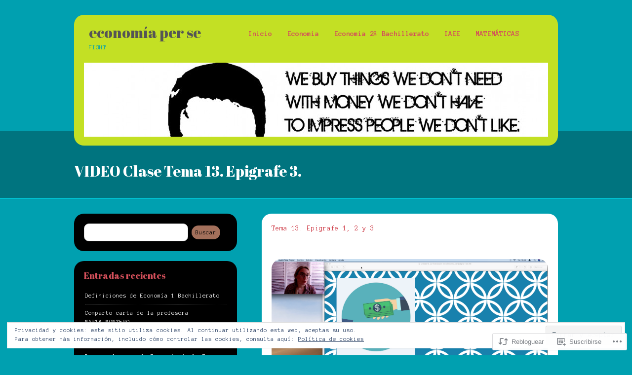

--- FILE ---
content_type: text/html; charset=UTF-8
request_url: https://ramaeco.com/2020/03/13/clase-tema-13-epigrafe-3/
body_size: 27833
content:
<!DOCTYPE html>
<!--[if IE 7]>
<html id="ie7" lang="es">
<![endif]-->
<!--[if IE 8]>
<html id="ie8" lang="es">
<![endif]-->
<!--[if (!IE)]><!-->
<html lang="es">
<!--<![endif]-->
<head>
<meta charset="UTF-8" />
<title>VIDEO Clase Tema 13. Epigrafe 3. | ECONOMÍA PER SE</title>
<link rel="profile" href="http://gmpg.org/xfn/11" />
<link rel="pingback" href="https://ramaeco.com/xmlrpc.php" />
<script type="text/javascript">
  WebFontConfig = {"google":{"families":["Abril+Fatface:r:latin,latin-ext","Anonymous+Pro:r,i,b,bi:latin,latin-ext"]},"api_url":"https:\/\/fonts-api.wp.com\/css"};
  (function() {
    var wf = document.createElement('script');
    wf.src = '/wp-content/plugins/custom-fonts/js/webfont.js';
    wf.type = 'text/javascript';
    wf.async = 'true';
    var s = document.getElementsByTagName('script')[0];
    s.parentNode.insertBefore(wf, s);
	})();
</script><style id="jetpack-custom-fonts-css">.wf-active #logo{font-weight:400;font-style:normal;font-weight:400;font-family:"Abril Fatface",sans-serif}.wf-active #logo a{font-style:normal;font-style:normal;font-weight:400;font-family:"Abril Fatface",sans-serif}.wf-active body{font-family:"Anonymous Pro",monospace}.wf-active #site-description{font-family:"Anonymous Pro",monospace}.wf-active #access ul{font-family:"Anonymous Pro",monospace}.wf-active .archive-post .archive-post-wrapper span, .wf-active .latest-post .latest-post-wrapper span{font-family:"Anonymous Pro",monospace}.wf-active .entry-date, .wf-active .entry-date a{font-family:"Anonymous Pro",monospace}.wf-active .entry .more-link{font-family:"Anonymous Pro",monospace}.wf-active .post-info{font-family:"Anonymous Pro",monospace}.wf-active #author-info-box{font-family:"Anonymous Pro",monospace}.wf-active body.attachment .attachment-meta{font-family:"Anonymous Pro",monospace}.wf-active .widget-area{font-family:"Anonymous Pro",monospace}.wf-active #searchform #searchsubmit, .wf-active .widget_search #searchsubmit{font-family:"Anonymous Pro",monospace}.wf-active #footer-widget-area .widget-area{font-family:"Anonymous Pro",monospace}.wf-active #site-generator{font-family:"Anonymous Pro",monospace}.wf-active #comments .comment-author{font-family:"Anonymous Pro",monospace}.wf-active #comments .comment-body p{font-family:"Anonymous Pro",monospace}.wf-active #respond p, .wf-active .comment-notes, .wf-active .logged-in-as{font-family:"Anonymous Pro",monospace}.wf-active .comment-reply-link{font-family:"Anonymous Pro",monospace}.wf-active #comment-nav-above a, .wf-active #comment-nav-below a{font-family:"Anonymous Pro",monospace}.wf-active h1, .wf-active h2, .wf-active h3, .wf-active h4, .wf-active h5, .wf-active h6{font-weight:400;font-style:normal}.wf-active .feature-slider .post-link span{font-weight:400;font-style:normal}.wf-active .featured-post .featured-entry-title, .wf-active .featured-post .featured-entry-title a{font-style:normal;font-weight:400;font-family:"Abril Fatface",sans-serif}.wf-active .feature-slider .featured-entry-title{font-style:normal;font-weight:400;font-family:"Abril Fatface",sans-serif}.wf-active .featured-entry-title, .wf-active .featured-entry-title a{font-weight:400;font-style:normal;font-weight:400;font-family:"Abril Fatface",sans-serif}.wf-active .latest-posts-header{font-weight:400;font-style:normal;font-weight:400;font-family:"Abril Fatface",sans-serif}.wf-active .archive-post-title, .wf-active .archive-post-title a, .wf-active .latest-post-title, .wf-active .latest-post-title a{font-weight:400;font-style:normal;font-weight:400;font-family:"Abril Fatface",sans-serif}.wf-active .entry-title, .wf-active .entry-title a{font-weight:400;font-style:normal;font-weight:400;font-family:"Abril Fatface",sans-serif}.wf-active .single-title{font-weight:400;font-style:normal;font-weight:400;font-family:"Abril Fatface",sans-serif}.wf-active .entry h1, .wf-active .entry h2, .wf-active .entry h3, .wf-active .entry h4, .wf-active .entry h5, .wf-active .entry h6{font-weight:400;font-style:normal;font-weight:400;font-family:"Abril Fatface",sans-serif}.wf-active .entry h1{font-style:normal;font-weight:400}.wf-active .entry h2{font-style:normal;font-weight:400}.wf-active .entry h3{font-style:normal;font-weight:400}.wf-active .entry h4{font-style:normal;font-weight:400}.wf-active .entry h5{font-style:normal;font-weight:400}.wf-active .entry h6{font-style:normal;font-weight:400}.wf-active #author-info-title{font-style:normal;font-weight:400;font-style:normal;font-weight:400;font-family:"Abril Fatface",sans-serif}.wf-active body .attachment .entry-title{font-style:normal;font-weight:400;font-family:"Abril Fatface",sans-serif}.wf-active .widget-title{font-weight:400;font-style:normal;font-weight:400;font-family:"Abril Fatface",sans-serif}.wf-active #wp-calendar caption{font-weight:400;font-style:normal;font-weight:400;font-family:"Abril Fatface",sans-serif}.wf-active #footer-widget-area .widget-title{font-weight:400;font-style:normal;font-weight:400;font-family:"Abril Fatface",sans-serif}.wf-active #comments-title, .wf-active #reply-title{font-weight:400;font-style:normal;font-weight:400;font-family:"Abril Fatface",sans-serif}.wf-active #comments-title{font-style:normal;font-weight:400;font-family:"Abril Fatface",sans-serif}.wf-active #respond h3{font-style:normal;font-weight:400;font-family:"Abril Fatface",sans-serif}</style>
<meta name='robots' content='max-image-preview:large' />

<!-- Async WordPress.com Remote Login -->
<script id="wpcom_remote_login_js">
var wpcom_remote_login_extra_auth = '';
function wpcom_remote_login_remove_dom_node_id( element_id ) {
	var dom_node = document.getElementById( element_id );
	if ( dom_node ) { dom_node.parentNode.removeChild( dom_node ); }
}
function wpcom_remote_login_remove_dom_node_classes( class_name ) {
	var dom_nodes = document.querySelectorAll( '.' + class_name );
	for ( var i = 0; i < dom_nodes.length; i++ ) {
		dom_nodes[ i ].parentNode.removeChild( dom_nodes[ i ] );
	}
}
function wpcom_remote_login_final_cleanup() {
	wpcom_remote_login_remove_dom_node_classes( "wpcom_remote_login_msg" );
	wpcom_remote_login_remove_dom_node_id( "wpcom_remote_login_key" );
	wpcom_remote_login_remove_dom_node_id( "wpcom_remote_login_validate" );
	wpcom_remote_login_remove_dom_node_id( "wpcom_remote_login_js" );
	wpcom_remote_login_remove_dom_node_id( "wpcom_request_access_iframe" );
	wpcom_remote_login_remove_dom_node_id( "wpcom_request_access_styles" );
}

// Watch for messages back from the remote login
window.addEventListener( "message", function( e ) {
	if ( e.origin === "https://r-login.wordpress.com" ) {
		var data = {};
		try {
			data = JSON.parse( e.data );
		} catch( e ) {
			wpcom_remote_login_final_cleanup();
			return;
		}

		if ( data.msg === 'LOGIN' ) {
			// Clean up the login check iframe
			wpcom_remote_login_remove_dom_node_id( "wpcom_remote_login_key" );

			var id_regex = new RegExp( /^[0-9]+$/ );
			var token_regex = new RegExp( /^.*|.*|.*$/ );
			if (
				token_regex.test( data.token )
				&& id_regex.test( data.wpcomid )
			) {
				// We have everything we need to ask for a login
				var script = document.createElement( "script" );
				script.setAttribute( "id", "wpcom_remote_login_validate" );
				script.src = '/remote-login.php?wpcom_remote_login=validate'
					+ '&wpcomid=' + data.wpcomid
					+ '&token=' + encodeURIComponent( data.token )
					+ '&host=' + window.location.protocol
					+ '//' + window.location.hostname
					+ '&postid=1334'
					+ '&is_singular=1';
				document.body.appendChild( script );
			}

			return;
		}

		// Safari ITP, not logged in, so redirect
		if ( data.msg === 'LOGIN-REDIRECT' ) {
			window.location = 'https://wordpress.com/log-in?redirect_to=' + window.location.href;
			return;
		}

		// Safari ITP, storage access failed, remove the request
		if ( data.msg === 'LOGIN-REMOVE' ) {
			var css_zap = 'html { -webkit-transition: margin-top 1s; transition: margin-top 1s; } /* 9001 */ html { margin-top: 0 !important; } * html body { margin-top: 0 !important; } @media screen and ( max-width: 782px ) { html { margin-top: 0 !important; } * html body { margin-top: 0 !important; } }';
			var style_zap = document.createElement( 'style' );
			style_zap.type = 'text/css';
			style_zap.appendChild( document.createTextNode( css_zap ) );
			document.body.appendChild( style_zap );

			var e = document.getElementById( 'wpcom_request_access_iframe' );
			e.parentNode.removeChild( e );

			document.cookie = 'wordpress_com_login_access=denied; path=/; max-age=31536000';

			return;
		}

		// Safari ITP
		if ( data.msg === 'REQUEST_ACCESS' ) {
			console.log( 'request access: safari' );

			// Check ITP iframe enable/disable knob
			if ( wpcom_remote_login_extra_auth !== 'safari_itp_iframe' ) {
				return;
			}

			// If we are in a "private window" there is no ITP.
			var private_window = false;
			try {
				var opendb = window.openDatabase( null, null, null, null );
			} catch( e ) {
				private_window = true;
			}

			if ( private_window ) {
				console.log( 'private window' );
				return;
			}

			var iframe = document.createElement( 'iframe' );
			iframe.id = 'wpcom_request_access_iframe';
			iframe.setAttribute( 'scrolling', 'no' );
			iframe.setAttribute( 'sandbox', 'allow-storage-access-by-user-activation allow-scripts allow-same-origin allow-top-navigation-by-user-activation' );
			iframe.src = 'https://r-login.wordpress.com/remote-login.php?wpcom_remote_login=request_access&origin=' + encodeURIComponent( data.origin ) + '&wpcomid=' + encodeURIComponent( data.wpcomid );

			var css = 'html { -webkit-transition: margin-top 1s; transition: margin-top 1s; } /* 9001 */ html { margin-top: 46px !important; } * html body { margin-top: 46px !important; } @media screen and ( max-width: 660px ) { html { margin-top: 71px !important; } * html body { margin-top: 71px !important; } #wpcom_request_access_iframe { display: block; height: 71px !important; } } #wpcom_request_access_iframe { border: 0px; height: 46px; position: fixed; top: 0; left: 0; width: 100%; min-width: 100%; z-index: 99999; background: #23282d; } ';

			var style = document.createElement( 'style' );
			style.type = 'text/css';
			style.id = 'wpcom_request_access_styles';
			style.appendChild( document.createTextNode( css ) );
			document.body.appendChild( style );

			document.body.appendChild( iframe );
		}

		if ( data.msg === 'DONE' ) {
			wpcom_remote_login_final_cleanup();
		}
	}
}, false );

// Inject the remote login iframe after the page has had a chance to load
// more critical resources
window.addEventListener( "DOMContentLoaded", function( e ) {
	var iframe = document.createElement( "iframe" );
	iframe.style.display = "none";
	iframe.setAttribute( "scrolling", "no" );
	iframe.setAttribute( "id", "wpcom_remote_login_key" );
	iframe.src = "https://r-login.wordpress.com/remote-login.php"
		+ "?wpcom_remote_login=key"
		+ "&origin=aHR0cHM6Ly9yYW1hZWNvLmNvbQ%3D%3D"
		+ "&wpcomid=40555957"
		+ "&time=" + Math.floor( Date.now() / 1000 );
	document.body.appendChild( iframe );
}, false );
</script>
<link rel='dns-prefetch' href='//s0.wp.com' />
<link rel="alternate" type="application/rss+xml" title="ECONOMÍA PER SE &raquo; Feed" href="https://ramaeco.com/feed/" />
<link rel="alternate" type="application/rss+xml" title="ECONOMÍA PER SE &raquo; Feed de los comentarios" href="https://ramaeco.com/comments/feed/" />
	<script type="text/javascript">
		/* <![CDATA[ */
		function addLoadEvent(func) {
			var oldonload = window.onload;
			if (typeof window.onload != 'function') {
				window.onload = func;
			} else {
				window.onload = function () {
					oldonload();
					func();
				}
			}
		}
		/* ]]> */
	</script>
	<link crossorigin='anonymous' rel='stylesheet' id='all-css-0-1' href='/_static/??-eJx9zN0KwjAMhuEbsgZ/5vBAvJbShtE1bYNJKLt7NxEEEQ9fku+Bzi60qlgVijkmm1IV6ClOqAJo67XlhI58B8XC5BUFRBfCfRDZwW9gRmUf8rtBrEJp0WjdPnAzouMm+lX/REoZP+6rtvd7uR3G4XQcr5fzMD8BGYBNRA==&cssminify=yes' type='text/css' media='all' />
<style id='wp-emoji-styles-inline-css'>

	img.wp-smiley, img.emoji {
		display: inline !important;
		border: none !important;
		box-shadow: none !important;
		height: 1em !important;
		width: 1em !important;
		margin: 0 0.07em !important;
		vertical-align: -0.1em !important;
		background: none !important;
		padding: 0 !important;
	}
/*# sourceURL=wp-emoji-styles-inline-css */
</style>
<link crossorigin='anonymous' rel='stylesheet' id='all-css-2-1' href='/wp-content/plugins/gutenberg-core/v22.2.0/build/styles/block-library/style.css?m=1764855221i&cssminify=yes' type='text/css' media='all' />
<style id='wp-block-library-inline-css'>
.has-text-align-justify {
	text-align:justify;
}
.has-text-align-justify{text-align:justify;}

/*# sourceURL=wp-block-library-inline-css */
</style><style id='global-styles-inline-css'>
:root{--wp--preset--aspect-ratio--square: 1;--wp--preset--aspect-ratio--4-3: 4/3;--wp--preset--aspect-ratio--3-4: 3/4;--wp--preset--aspect-ratio--3-2: 3/2;--wp--preset--aspect-ratio--2-3: 2/3;--wp--preset--aspect-ratio--16-9: 16/9;--wp--preset--aspect-ratio--9-16: 9/16;--wp--preset--color--black: #000000;--wp--preset--color--cyan-bluish-gray: #abb8c3;--wp--preset--color--white: #ffffff;--wp--preset--color--pale-pink: #f78da7;--wp--preset--color--vivid-red: #cf2e2e;--wp--preset--color--luminous-vivid-orange: #ff6900;--wp--preset--color--luminous-vivid-amber: #fcb900;--wp--preset--color--light-green-cyan: #7bdcb5;--wp--preset--color--vivid-green-cyan: #00d084;--wp--preset--color--pale-cyan-blue: #8ed1fc;--wp--preset--color--vivid-cyan-blue: #0693e3;--wp--preset--color--vivid-purple: #9b51e0;--wp--preset--gradient--vivid-cyan-blue-to-vivid-purple: linear-gradient(135deg,rgb(6,147,227) 0%,rgb(155,81,224) 100%);--wp--preset--gradient--light-green-cyan-to-vivid-green-cyan: linear-gradient(135deg,rgb(122,220,180) 0%,rgb(0,208,130) 100%);--wp--preset--gradient--luminous-vivid-amber-to-luminous-vivid-orange: linear-gradient(135deg,rgb(252,185,0) 0%,rgb(255,105,0) 100%);--wp--preset--gradient--luminous-vivid-orange-to-vivid-red: linear-gradient(135deg,rgb(255,105,0) 0%,rgb(207,46,46) 100%);--wp--preset--gradient--very-light-gray-to-cyan-bluish-gray: linear-gradient(135deg,rgb(238,238,238) 0%,rgb(169,184,195) 100%);--wp--preset--gradient--cool-to-warm-spectrum: linear-gradient(135deg,rgb(74,234,220) 0%,rgb(151,120,209) 20%,rgb(207,42,186) 40%,rgb(238,44,130) 60%,rgb(251,105,98) 80%,rgb(254,248,76) 100%);--wp--preset--gradient--blush-light-purple: linear-gradient(135deg,rgb(255,206,236) 0%,rgb(152,150,240) 100%);--wp--preset--gradient--blush-bordeaux: linear-gradient(135deg,rgb(254,205,165) 0%,rgb(254,45,45) 50%,rgb(107,0,62) 100%);--wp--preset--gradient--luminous-dusk: linear-gradient(135deg,rgb(255,203,112) 0%,rgb(199,81,192) 50%,rgb(65,88,208) 100%);--wp--preset--gradient--pale-ocean: linear-gradient(135deg,rgb(255,245,203) 0%,rgb(182,227,212) 50%,rgb(51,167,181) 100%);--wp--preset--gradient--electric-grass: linear-gradient(135deg,rgb(202,248,128) 0%,rgb(113,206,126) 100%);--wp--preset--gradient--midnight: linear-gradient(135deg,rgb(2,3,129) 0%,rgb(40,116,252) 100%);--wp--preset--font-size--small: 13px;--wp--preset--font-size--medium: 20px;--wp--preset--font-size--large: 36px;--wp--preset--font-size--x-large: 42px;--wp--preset--font-family--albert-sans: 'Albert Sans', sans-serif;--wp--preset--font-family--alegreya: Alegreya, serif;--wp--preset--font-family--arvo: Arvo, serif;--wp--preset--font-family--bodoni-moda: 'Bodoni Moda', serif;--wp--preset--font-family--bricolage-grotesque: 'Bricolage Grotesque', sans-serif;--wp--preset--font-family--cabin: Cabin, sans-serif;--wp--preset--font-family--chivo: Chivo, sans-serif;--wp--preset--font-family--commissioner: Commissioner, sans-serif;--wp--preset--font-family--cormorant: Cormorant, serif;--wp--preset--font-family--courier-prime: 'Courier Prime', monospace;--wp--preset--font-family--crimson-pro: 'Crimson Pro', serif;--wp--preset--font-family--dm-mono: 'DM Mono', monospace;--wp--preset--font-family--dm-sans: 'DM Sans', sans-serif;--wp--preset--font-family--dm-serif-display: 'DM Serif Display', serif;--wp--preset--font-family--domine: Domine, serif;--wp--preset--font-family--eb-garamond: 'EB Garamond', serif;--wp--preset--font-family--epilogue: Epilogue, sans-serif;--wp--preset--font-family--fahkwang: Fahkwang, sans-serif;--wp--preset--font-family--figtree: Figtree, sans-serif;--wp--preset--font-family--fira-sans: 'Fira Sans', sans-serif;--wp--preset--font-family--fjalla-one: 'Fjalla One', sans-serif;--wp--preset--font-family--fraunces: Fraunces, serif;--wp--preset--font-family--gabarito: Gabarito, system-ui;--wp--preset--font-family--ibm-plex-mono: 'IBM Plex Mono', monospace;--wp--preset--font-family--ibm-plex-sans: 'IBM Plex Sans', sans-serif;--wp--preset--font-family--ibarra-real-nova: 'Ibarra Real Nova', serif;--wp--preset--font-family--instrument-serif: 'Instrument Serif', serif;--wp--preset--font-family--inter: Inter, sans-serif;--wp--preset--font-family--josefin-sans: 'Josefin Sans', sans-serif;--wp--preset--font-family--jost: Jost, sans-serif;--wp--preset--font-family--libre-baskerville: 'Libre Baskerville', serif;--wp--preset--font-family--libre-franklin: 'Libre Franklin', sans-serif;--wp--preset--font-family--literata: Literata, serif;--wp--preset--font-family--lora: Lora, serif;--wp--preset--font-family--merriweather: Merriweather, serif;--wp--preset--font-family--montserrat: Montserrat, sans-serif;--wp--preset--font-family--newsreader: Newsreader, serif;--wp--preset--font-family--noto-sans-mono: 'Noto Sans Mono', sans-serif;--wp--preset--font-family--nunito: Nunito, sans-serif;--wp--preset--font-family--open-sans: 'Open Sans', sans-serif;--wp--preset--font-family--overpass: Overpass, sans-serif;--wp--preset--font-family--pt-serif: 'PT Serif', serif;--wp--preset--font-family--petrona: Petrona, serif;--wp--preset--font-family--piazzolla: Piazzolla, serif;--wp--preset--font-family--playfair-display: 'Playfair Display', serif;--wp--preset--font-family--plus-jakarta-sans: 'Plus Jakarta Sans', sans-serif;--wp--preset--font-family--poppins: Poppins, sans-serif;--wp--preset--font-family--raleway: Raleway, sans-serif;--wp--preset--font-family--roboto: Roboto, sans-serif;--wp--preset--font-family--roboto-slab: 'Roboto Slab', serif;--wp--preset--font-family--rubik: Rubik, sans-serif;--wp--preset--font-family--rufina: Rufina, serif;--wp--preset--font-family--sora: Sora, sans-serif;--wp--preset--font-family--source-sans-3: 'Source Sans 3', sans-serif;--wp--preset--font-family--source-serif-4: 'Source Serif 4', serif;--wp--preset--font-family--space-mono: 'Space Mono', monospace;--wp--preset--font-family--syne: Syne, sans-serif;--wp--preset--font-family--texturina: Texturina, serif;--wp--preset--font-family--urbanist: Urbanist, sans-serif;--wp--preset--font-family--work-sans: 'Work Sans', sans-serif;--wp--preset--spacing--20: 0.44rem;--wp--preset--spacing--30: 0.67rem;--wp--preset--spacing--40: 1rem;--wp--preset--spacing--50: 1.5rem;--wp--preset--spacing--60: 2.25rem;--wp--preset--spacing--70: 3.38rem;--wp--preset--spacing--80: 5.06rem;--wp--preset--shadow--natural: 6px 6px 9px rgba(0, 0, 0, 0.2);--wp--preset--shadow--deep: 12px 12px 50px rgba(0, 0, 0, 0.4);--wp--preset--shadow--sharp: 6px 6px 0px rgba(0, 0, 0, 0.2);--wp--preset--shadow--outlined: 6px 6px 0px -3px rgb(255, 255, 255), 6px 6px rgb(0, 0, 0);--wp--preset--shadow--crisp: 6px 6px 0px rgb(0, 0, 0);}:where(.is-layout-flex){gap: 0.5em;}:where(.is-layout-grid){gap: 0.5em;}body .is-layout-flex{display: flex;}.is-layout-flex{flex-wrap: wrap;align-items: center;}.is-layout-flex > :is(*, div){margin: 0;}body .is-layout-grid{display: grid;}.is-layout-grid > :is(*, div){margin: 0;}:where(.wp-block-columns.is-layout-flex){gap: 2em;}:where(.wp-block-columns.is-layout-grid){gap: 2em;}:where(.wp-block-post-template.is-layout-flex){gap: 1.25em;}:where(.wp-block-post-template.is-layout-grid){gap: 1.25em;}.has-black-color{color: var(--wp--preset--color--black) !important;}.has-cyan-bluish-gray-color{color: var(--wp--preset--color--cyan-bluish-gray) !important;}.has-white-color{color: var(--wp--preset--color--white) !important;}.has-pale-pink-color{color: var(--wp--preset--color--pale-pink) !important;}.has-vivid-red-color{color: var(--wp--preset--color--vivid-red) !important;}.has-luminous-vivid-orange-color{color: var(--wp--preset--color--luminous-vivid-orange) !important;}.has-luminous-vivid-amber-color{color: var(--wp--preset--color--luminous-vivid-amber) !important;}.has-light-green-cyan-color{color: var(--wp--preset--color--light-green-cyan) !important;}.has-vivid-green-cyan-color{color: var(--wp--preset--color--vivid-green-cyan) !important;}.has-pale-cyan-blue-color{color: var(--wp--preset--color--pale-cyan-blue) !important;}.has-vivid-cyan-blue-color{color: var(--wp--preset--color--vivid-cyan-blue) !important;}.has-vivid-purple-color{color: var(--wp--preset--color--vivid-purple) !important;}.has-black-background-color{background-color: var(--wp--preset--color--black) !important;}.has-cyan-bluish-gray-background-color{background-color: var(--wp--preset--color--cyan-bluish-gray) !important;}.has-white-background-color{background-color: var(--wp--preset--color--white) !important;}.has-pale-pink-background-color{background-color: var(--wp--preset--color--pale-pink) !important;}.has-vivid-red-background-color{background-color: var(--wp--preset--color--vivid-red) !important;}.has-luminous-vivid-orange-background-color{background-color: var(--wp--preset--color--luminous-vivid-orange) !important;}.has-luminous-vivid-amber-background-color{background-color: var(--wp--preset--color--luminous-vivid-amber) !important;}.has-light-green-cyan-background-color{background-color: var(--wp--preset--color--light-green-cyan) !important;}.has-vivid-green-cyan-background-color{background-color: var(--wp--preset--color--vivid-green-cyan) !important;}.has-pale-cyan-blue-background-color{background-color: var(--wp--preset--color--pale-cyan-blue) !important;}.has-vivid-cyan-blue-background-color{background-color: var(--wp--preset--color--vivid-cyan-blue) !important;}.has-vivid-purple-background-color{background-color: var(--wp--preset--color--vivid-purple) !important;}.has-black-border-color{border-color: var(--wp--preset--color--black) !important;}.has-cyan-bluish-gray-border-color{border-color: var(--wp--preset--color--cyan-bluish-gray) !important;}.has-white-border-color{border-color: var(--wp--preset--color--white) !important;}.has-pale-pink-border-color{border-color: var(--wp--preset--color--pale-pink) !important;}.has-vivid-red-border-color{border-color: var(--wp--preset--color--vivid-red) !important;}.has-luminous-vivid-orange-border-color{border-color: var(--wp--preset--color--luminous-vivid-orange) !important;}.has-luminous-vivid-amber-border-color{border-color: var(--wp--preset--color--luminous-vivid-amber) !important;}.has-light-green-cyan-border-color{border-color: var(--wp--preset--color--light-green-cyan) !important;}.has-vivid-green-cyan-border-color{border-color: var(--wp--preset--color--vivid-green-cyan) !important;}.has-pale-cyan-blue-border-color{border-color: var(--wp--preset--color--pale-cyan-blue) !important;}.has-vivid-cyan-blue-border-color{border-color: var(--wp--preset--color--vivid-cyan-blue) !important;}.has-vivid-purple-border-color{border-color: var(--wp--preset--color--vivid-purple) !important;}.has-vivid-cyan-blue-to-vivid-purple-gradient-background{background: var(--wp--preset--gradient--vivid-cyan-blue-to-vivid-purple) !important;}.has-light-green-cyan-to-vivid-green-cyan-gradient-background{background: var(--wp--preset--gradient--light-green-cyan-to-vivid-green-cyan) !important;}.has-luminous-vivid-amber-to-luminous-vivid-orange-gradient-background{background: var(--wp--preset--gradient--luminous-vivid-amber-to-luminous-vivid-orange) !important;}.has-luminous-vivid-orange-to-vivid-red-gradient-background{background: var(--wp--preset--gradient--luminous-vivid-orange-to-vivid-red) !important;}.has-very-light-gray-to-cyan-bluish-gray-gradient-background{background: var(--wp--preset--gradient--very-light-gray-to-cyan-bluish-gray) !important;}.has-cool-to-warm-spectrum-gradient-background{background: var(--wp--preset--gradient--cool-to-warm-spectrum) !important;}.has-blush-light-purple-gradient-background{background: var(--wp--preset--gradient--blush-light-purple) !important;}.has-blush-bordeaux-gradient-background{background: var(--wp--preset--gradient--blush-bordeaux) !important;}.has-luminous-dusk-gradient-background{background: var(--wp--preset--gradient--luminous-dusk) !important;}.has-pale-ocean-gradient-background{background: var(--wp--preset--gradient--pale-ocean) !important;}.has-electric-grass-gradient-background{background: var(--wp--preset--gradient--electric-grass) !important;}.has-midnight-gradient-background{background: var(--wp--preset--gradient--midnight) !important;}.has-small-font-size{font-size: var(--wp--preset--font-size--small) !important;}.has-medium-font-size{font-size: var(--wp--preset--font-size--medium) !important;}.has-large-font-size{font-size: var(--wp--preset--font-size--large) !important;}.has-x-large-font-size{font-size: var(--wp--preset--font-size--x-large) !important;}.has-albert-sans-font-family{font-family: var(--wp--preset--font-family--albert-sans) !important;}.has-alegreya-font-family{font-family: var(--wp--preset--font-family--alegreya) !important;}.has-arvo-font-family{font-family: var(--wp--preset--font-family--arvo) !important;}.has-bodoni-moda-font-family{font-family: var(--wp--preset--font-family--bodoni-moda) !important;}.has-bricolage-grotesque-font-family{font-family: var(--wp--preset--font-family--bricolage-grotesque) !important;}.has-cabin-font-family{font-family: var(--wp--preset--font-family--cabin) !important;}.has-chivo-font-family{font-family: var(--wp--preset--font-family--chivo) !important;}.has-commissioner-font-family{font-family: var(--wp--preset--font-family--commissioner) !important;}.has-cormorant-font-family{font-family: var(--wp--preset--font-family--cormorant) !important;}.has-courier-prime-font-family{font-family: var(--wp--preset--font-family--courier-prime) !important;}.has-crimson-pro-font-family{font-family: var(--wp--preset--font-family--crimson-pro) !important;}.has-dm-mono-font-family{font-family: var(--wp--preset--font-family--dm-mono) !important;}.has-dm-sans-font-family{font-family: var(--wp--preset--font-family--dm-sans) !important;}.has-dm-serif-display-font-family{font-family: var(--wp--preset--font-family--dm-serif-display) !important;}.has-domine-font-family{font-family: var(--wp--preset--font-family--domine) !important;}.has-eb-garamond-font-family{font-family: var(--wp--preset--font-family--eb-garamond) !important;}.has-epilogue-font-family{font-family: var(--wp--preset--font-family--epilogue) !important;}.has-fahkwang-font-family{font-family: var(--wp--preset--font-family--fahkwang) !important;}.has-figtree-font-family{font-family: var(--wp--preset--font-family--figtree) !important;}.has-fira-sans-font-family{font-family: var(--wp--preset--font-family--fira-sans) !important;}.has-fjalla-one-font-family{font-family: var(--wp--preset--font-family--fjalla-one) !important;}.has-fraunces-font-family{font-family: var(--wp--preset--font-family--fraunces) !important;}.has-gabarito-font-family{font-family: var(--wp--preset--font-family--gabarito) !important;}.has-ibm-plex-mono-font-family{font-family: var(--wp--preset--font-family--ibm-plex-mono) !important;}.has-ibm-plex-sans-font-family{font-family: var(--wp--preset--font-family--ibm-plex-sans) !important;}.has-ibarra-real-nova-font-family{font-family: var(--wp--preset--font-family--ibarra-real-nova) !important;}.has-instrument-serif-font-family{font-family: var(--wp--preset--font-family--instrument-serif) !important;}.has-inter-font-family{font-family: var(--wp--preset--font-family--inter) !important;}.has-josefin-sans-font-family{font-family: var(--wp--preset--font-family--josefin-sans) !important;}.has-jost-font-family{font-family: var(--wp--preset--font-family--jost) !important;}.has-libre-baskerville-font-family{font-family: var(--wp--preset--font-family--libre-baskerville) !important;}.has-libre-franklin-font-family{font-family: var(--wp--preset--font-family--libre-franklin) !important;}.has-literata-font-family{font-family: var(--wp--preset--font-family--literata) !important;}.has-lora-font-family{font-family: var(--wp--preset--font-family--lora) !important;}.has-merriweather-font-family{font-family: var(--wp--preset--font-family--merriweather) !important;}.has-montserrat-font-family{font-family: var(--wp--preset--font-family--montserrat) !important;}.has-newsreader-font-family{font-family: var(--wp--preset--font-family--newsreader) !important;}.has-noto-sans-mono-font-family{font-family: var(--wp--preset--font-family--noto-sans-mono) !important;}.has-nunito-font-family{font-family: var(--wp--preset--font-family--nunito) !important;}.has-open-sans-font-family{font-family: var(--wp--preset--font-family--open-sans) !important;}.has-overpass-font-family{font-family: var(--wp--preset--font-family--overpass) !important;}.has-pt-serif-font-family{font-family: var(--wp--preset--font-family--pt-serif) !important;}.has-petrona-font-family{font-family: var(--wp--preset--font-family--petrona) !important;}.has-piazzolla-font-family{font-family: var(--wp--preset--font-family--piazzolla) !important;}.has-playfair-display-font-family{font-family: var(--wp--preset--font-family--playfair-display) !important;}.has-plus-jakarta-sans-font-family{font-family: var(--wp--preset--font-family--plus-jakarta-sans) !important;}.has-poppins-font-family{font-family: var(--wp--preset--font-family--poppins) !important;}.has-raleway-font-family{font-family: var(--wp--preset--font-family--raleway) !important;}.has-roboto-font-family{font-family: var(--wp--preset--font-family--roboto) !important;}.has-roboto-slab-font-family{font-family: var(--wp--preset--font-family--roboto-slab) !important;}.has-rubik-font-family{font-family: var(--wp--preset--font-family--rubik) !important;}.has-rufina-font-family{font-family: var(--wp--preset--font-family--rufina) !important;}.has-sora-font-family{font-family: var(--wp--preset--font-family--sora) !important;}.has-source-sans-3-font-family{font-family: var(--wp--preset--font-family--source-sans-3) !important;}.has-source-serif-4-font-family{font-family: var(--wp--preset--font-family--source-serif-4) !important;}.has-space-mono-font-family{font-family: var(--wp--preset--font-family--space-mono) !important;}.has-syne-font-family{font-family: var(--wp--preset--font-family--syne) !important;}.has-texturina-font-family{font-family: var(--wp--preset--font-family--texturina) !important;}.has-urbanist-font-family{font-family: var(--wp--preset--font-family--urbanist) !important;}.has-work-sans-font-family{font-family: var(--wp--preset--font-family--work-sans) !important;}
/*# sourceURL=global-styles-inline-css */
</style>

<style id='classic-theme-styles-inline-css'>
/*! This file is auto-generated */
.wp-block-button__link{color:#fff;background-color:#32373c;border-radius:9999px;box-shadow:none;text-decoration:none;padding:calc(.667em + 2px) calc(1.333em + 2px);font-size:1.125em}.wp-block-file__button{background:#32373c;color:#fff;text-decoration:none}
/*# sourceURL=/wp-includes/css/classic-themes.min.css */
</style>
<link crossorigin='anonymous' rel='stylesheet' id='all-css-4-1' href='/_static/??-eJyNjkEKAjEMRS9kDcOI4kI8S1PjTDVtStM6eHsDghtlcBPI573kw1JckNwoN0jdFe5TzApBKlmeim9gRKJL9MSUDNsG1Q381pZijkMslVSdzRR7cm02Ub+8dwylI6jdDs2DtifTP2AQlqqA7MPdTZUor9XSjhpqLC2KbVdhlmWNn+VB1WFHZPv7KXVOp+GwG/bHcdyNtxdspHXI&cssminify=yes' type='text/css' media='all' />
<style id='jetpack_facebook_likebox-inline-css'>
.widget_facebook_likebox {
	overflow: hidden;
}

/*# sourceURL=/wp-content/mu-plugins/jetpack-plugin/sun/modules/widgets/facebook-likebox/style.css */
</style>
<link crossorigin='anonymous' rel='stylesheet' id='all-css-6-1' href='/_static/??-eJzTLy/QTc7PK0nNK9HPLdUtyClNz8wr1i9KTcrJTwcy0/WTi5G5ekCujj52Temp+bo5+cmJJZn5eSgc3bScxMwikFb7XFtDE1NLExMLc0OTLACohS2q&cssminify=yes' type='text/css' media='all' />
<link crossorigin='anonymous' rel='stylesheet' id='print-css-7-1' href='/wp-content/mu-plugins/global-print/global-print.css?m=1465851035i&cssminify=yes' type='text/css' media='print' />
<style id='jetpack-global-styles-frontend-style-inline-css'>
:root { --font-headings: unset; --font-base: unset; --font-headings-default: -apple-system,BlinkMacSystemFont,"Segoe UI",Roboto,Oxygen-Sans,Ubuntu,Cantarell,"Helvetica Neue",sans-serif; --font-base-default: -apple-system,BlinkMacSystemFont,"Segoe UI",Roboto,Oxygen-Sans,Ubuntu,Cantarell,"Helvetica Neue",sans-serif;}
/*# sourceURL=jetpack-global-styles-frontend-style-inline-css */
</style>
<link crossorigin='anonymous' rel='stylesheet' id='all-css-10-1' href='/_static/??-eJyNjtEKwjAMRX/IGNTN4YP4KdK1tctMm7G0DP/eKXtRQfZ2D+SeG5wGsJKyTxljgYFLoKTY+zwYe18YtSSM4gp7Re3M6J1x7vGOlMLWqm5wtehKyaKKJcPAEkQ/4EeWOx/n2a7CwNIa/rc2kQs+K84nS4YwkgOTHDBpXtNt5zcUCG7CLNMXvgSXeN419WHfnI5V3T8BhmF3dg==&cssminify=yes' type='text/css' media='all' />
<script type="text/javascript" id="jetpack_related-posts-js-extra">
/* <![CDATA[ */
var related_posts_js_options = {"post_heading":"h4"};
//# sourceURL=jetpack_related-posts-js-extra
/* ]]> */
</script>
<script type="text/javascript" id="wpcom-actionbar-placeholder-js-extra">
/* <![CDATA[ */
var actionbardata = {"siteID":"40555957","postID":"1334","siteURL":"https://ramaeco.com","xhrURL":"https://ramaeco.com/wp-admin/admin-ajax.php","nonce":"783c986058","isLoggedIn":"","statusMessage":"","subsEmailDefault":"instantly","proxyScriptUrl":"https://s0.wp.com/wp-content/js/wpcom-proxy-request.js?m=1513050504i&amp;ver=20211021","shortlink":"https://wp.me/p2Kasl-lw","i18n":{"followedText":"Las nuevas entradas de este sitio aparecer\u00e1n ahora en tu \u003Ca href=\"https://wordpress.com/reader\"\u003ELector\u003C/a\u003E","foldBar":"Contraer esta barra","unfoldBar":"Expandir esta barra","shortLinkCopied":"El enlace corto se ha copiado al portapapeles."}};
//# sourceURL=wpcom-actionbar-placeholder-js-extra
/* ]]> */
</script>
<script type="text/javascript" id="jetpack-mu-wpcom-settings-js-before">
/* <![CDATA[ */
var JETPACK_MU_WPCOM_SETTINGS = {"assetsUrl":"https://s0.wp.com/wp-content/mu-plugins/jetpack-mu-wpcom-plugin/sun/jetpack_vendor/automattic/jetpack-mu-wpcom/src/build/"};
//# sourceURL=jetpack-mu-wpcom-settings-js-before
/* ]]> */
</script>
<script crossorigin='anonymous' type='text/javascript'  src='/_static/??-eJx9jeEKwjAMhF/ILE4Y2x/xUWRr62htm9C0m769UxSngr+S4+67w5lBUcwmZgwF2JfRRkFnMvfq/NQoJeLRRoVDsV5jMr7PRgOTZPlUVbCxcrLBVa9bMj4DJ7pcv73VppRBVLKcLS3qRN7T/Cc+Wz2aZd69XhhKYJis+aEGT+Obo6R7LaB8L2IevAqM0+5+IFKEUXNaKg5hX7dNs63rtuvcDaLPbnk='></script>
<script type="text/javascript" id="rlt-proxy-js-after">
/* <![CDATA[ */
	rltInitialize( {"token":null,"iframeOrigins":["https:\/\/widgets.wp.com"]} );
//# sourceURL=rlt-proxy-js-after
/* ]]> */
</script>
<link rel="EditURI" type="application/rsd+xml" title="RSD" href="https://ramaeco.wordpress.com/xmlrpc.php?rsd" />
<meta name="generator" content="WordPress.com" />
<link rel="canonical" href="https://ramaeco.com/2020/03/13/clase-tema-13-epigrafe-3/" />
<link rel='shortlink' href='https://wp.me/p2Kasl-lw' />
<link rel="alternate" type="application/json+oembed" href="https://public-api.wordpress.com/oembed/?format=json&amp;url=https%3A%2F%2Framaeco.com%2F2020%2F03%2F13%2Fclase-tema-13-epigrafe-3%2F&amp;for=wpcom-auto-discovery" /><link rel="alternate" type="application/xml+oembed" href="https://public-api.wordpress.com/oembed/?format=xml&amp;url=https%3A%2F%2Framaeco.com%2F2020%2F03%2F13%2Fclase-tema-13-epigrafe-3%2F&amp;for=wpcom-auto-discovery" />
<!-- Jetpack Open Graph Tags -->
<meta property="og:type" content="article" />
<meta property="og:title" content="VIDEO Clase Tema 13. Epigrafe 3." />
<meta property="og:url" content="https://ramaeco.com/2020/03/13/clase-tema-13-epigrafe-3/" />
<meta property="og:description" content="Tema 13. Epigrafe 1, 2 y 3 &nbsp;" />
<meta property="article:published_time" content="2020-03-13T16:36:44+00:00" />
<meta property="article:modified_time" content="2020-03-16T10:17:26+00:00" />
<meta property="og:site_name" content="ECONOMÍA PER SE" />
<meta property="og:image" content="https://ramaeco.com/wp-content/uploads/2020/03/captura-de-pantalla-2020-03-13-a-las-14.10.52.png" />
<meta property="og:image:secure_url" content="https://ramaeco.com/wp-content/uploads/2020/03/captura-de-pantalla-2020-03-13-a-las-14.10.52.png" />
<meta property="og:image:width" content="3764" />
<meta property="og:image:height" content="1916" />
<meta property="og:image:alt" content="Captura de pantalla 2020-03-13 a las 14.10.52.png" />
<meta property="og:locale" content="es_ES" />
<meta property="article:publisher" content="https://www.facebook.com/WordPresscom" />
<meta name="twitter:text:title" content="VIDEO Clase Tema 13. Epigrafe&nbsp;3." />
<meta name="twitter:image" content="https://ramaeco.com/wp-content/uploads/2020/03/captura-de-pantalla-2020-03-13-a-las-14.10.52.png?w=640" />
<meta name="twitter:image:alt" content="Captura de pantalla 2020-03-13 a las 14.10.52.png" />
<meta name="twitter:card" content="summary_large_image" />

<!-- End Jetpack Open Graph Tags -->
<link rel="shortcut icon" type="image/x-icon" href="https://secure.gravatar.com/blavatar/9b6f05ec78ee02575e79ea85d7f85db8de5a6e03794909897704bfa75eab5b39?s=32" sizes="16x16" />
<link rel="icon" type="image/x-icon" href="https://secure.gravatar.com/blavatar/9b6f05ec78ee02575e79ea85d7f85db8de5a6e03794909897704bfa75eab5b39?s=32" sizes="16x16" />
<link rel="apple-touch-icon" href="https://secure.gravatar.com/blavatar/9b6f05ec78ee02575e79ea85d7f85db8de5a6e03794909897704bfa75eab5b39?s=114" />
<link rel='openid.server' href='https://ramaeco.com/?openidserver=1' />
<link rel='openid.delegate' href='https://ramaeco.com/' />
<link rel="search" type="application/opensearchdescription+xml" href="https://ramaeco.com/osd.xml" title="ECONOMÍA PER SE" />
<link rel="search" type="application/opensearchdescription+xml" href="https://s1.wp.com/opensearch.xml" title="WordPress.com" />
<meta name="theme-color" content="#00a0b0" />
	<style type="text/css">
			#featured-posts-container,
		#single-header,
		#footer {
			background: none;
		}
		</style>
			<style type="text/css">
			.recentcomments a {
				display: inline !important;
				padding: 0 !important;
				margin: 0 !important;
			}

			table.recentcommentsavatartop img.avatar, table.recentcommentsavatarend img.avatar {
				border: 0px;
				margin: 0;
			}

			table.recentcommentsavatartop a, table.recentcommentsavatarend a {
				border: 0px !important;
				background-color: transparent !important;
			}

			td.recentcommentsavatarend, td.recentcommentsavatartop {
				padding: 0px 0px 1px 0px;
				margin: 0px;
			}

			td.recentcommentstextend {
				border: none !important;
				padding: 0px 0px 2px 10px;
			}

			.rtl td.recentcommentstextend {
				padding: 0px 10px 2px 0px;
			}

			td.recentcommentstexttop {
				border: none;
				padding: 0px 0px 0px 10px;
			}

			.rtl td.recentcommentstexttop {
				padding: 0px 10px 0px 0px;
			}
		</style>
		<meta name="description" content="Tema 13. Epigrafe 1, 2 y 3 &nbsp;" />
<style type="text/css" id="custom-background-css">
body.custom-background { background-color: #00a0b0; }
</style>
			<script type="text/javascript">

			window.doNotSellCallback = function() {

				var linkElements = [
					'a[href="https://wordpress.com/?ref=footer_blog"]',
					'a[href="https://wordpress.com/?ref=footer_website"]',
					'a[href="https://wordpress.com/?ref=vertical_footer"]',
					'a[href^="https://wordpress.com/?ref=footer_segment_"]',
				].join(',');

				var dnsLink = document.createElement( 'a' );
				dnsLink.href = 'https://wordpress.com/es/advertising-program-optout/';
				dnsLink.classList.add( 'do-not-sell-link' );
				dnsLink.rel = 'nofollow';
				dnsLink.style.marginLeft = '0.5em';
				dnsLink.textContent = 'No vendas ni compartas mi información personal';

				var creditLinks = document.querySelectorAll( linkElements );

				if ( 0 === creditLinks.length ) {
					return false;
				}

				Array.prototype.forEach.call( creditLinks, function( el ) {
					el.insertAdjacentElement( 'afterend', dnsLink );
				});

				return true;
			};

		</script>
		<style type="text/css" id="custom-colors-css">.entry-wrapper, #comments .pingback .comment-body, #comments .comment .comment-body,
.latest-post .latest-post-wrapper, .archive-post .archive-post-wrapper {
	color: #000;
}
a.comment-reply-link {
	color: #fff;
}
.entry-title, .entry-title a, .latest-post-title, .latest-post-title a, .archive-post-title, .archive-post-title a, .featured-entry-title, .featured-entry-title a { color: #222222;}
#nav-below a { color: #000000;}
.featured-posts div.featured-post-content { color: #000000;}
#site-generator { color: #333333;}
#site-generator a { color: #191919;}
body { background-color: #00a0b0;}
body { color: #002528;}
#featured-posts-container, #single-header, #footer, #comments .avatar { background-color: #00747F;}
.format-quote .entry-wrapper { background-color: #00A0B0;}
#author-avatar img { border-color: #00747F;}
#featured-posts-container, #single-header, #footer { border-color: #00D2E5;}
.page-link a, .entry .more-link { background-color: #005860;}
#site-description { color: #00A0B0;}
.entry-title a:hover { color: #00383D;}
.archive-posts { border-color: #006670;}
.entry-date, .entry-date a { color: #162300;}
.widget_search #searchsubmit, #searchform #searchsubmit { background-color: #A3705B;}
a.comment-reply-link { background-color: #6A4A3C;}
#access li:hover > a, #access .current_page_ancestor > a, #access .current_page_item > a, #access .current_page_parent > a, #access .current-menu-ancestor > a, #access .current-menu-item > a, #access .current-menu-parent > a, .widget-area a:hover, #author-info-title { color: #A3705B;}
#access ul ul :hover > a, #access ul ul a { color: #6A4A3C;}
.featured-post .entry-date, .featured-post .entry-date a, .feature-slider .entry-date, .feature-slider .entry-date a { color: #2D1D14;}
#wp-calendar #prev a, #wp-calendar #next a { color: #C09E90;}
#wp-calendar #today { background-color: #A3705B;}
a { color: #CC333F;}
#access a, .widget-title, .widget-title a, #footer-widget-area .widget-title, #wp-calendar th, #footer-widget-area .widget-title a, .widget_twitter .timesince { color: #D34F5A;}
</style>
<script type="text/javascript">
	window.google_analytics_uacct = "UA-52447-2";
</script>

<script type="text/javascript">
	var _gaq = _gaq || [];
	_gaq.push(['_setAccount', 'UA-52447-2']);
	_gaq.push(['_gat._anonymizeIp']);
	_gaq.push(['_setDomainName', 'none']);
	_gaq.push(['_setAllowLinker', true]);
	_gaq.push(['_initData']);
	_gaq.push(['_trackPageview']);

	(function() {
		var ga = document.createElement('script'); ga.type = 'text/javascript'; ga.async = true;
		ga.src = ('https:' == document.location.protocol ? 'https://ssl' : 'http://www') + '.google-analytics.com/ga.js';
		(document.getElementsByTagName('head')[0] || document.getElementsByTagName('body')[0]).appendChild(ga);
	})();
</script>
<link crossorigin='anonymous' rel='stylesheet' id='all-css-0-3' href='/_static/??-eJyNjM0KgzAQBl9I/ag/lR6KjyK6LhJNNsHN4uuXQuvZ4wzD4EwlRcksGcHK5G11otg4p4n2H0NNMDohzD7SrtDTJT4qUi1wexDiYp4VNB3RlP3V/MX3N4T3o++aun892277AK5vOq4=&cssminify=yes' type='text/css' media='all' />
</head>

<body class="wp-singular post-template-default single single-post postid-1334 single-format-standard custom-background wp-theme-pubselecta customizer-styles-applied jetpack-reblog-enabled">
	<div id="header" class="clearfix">
				<div id="branding">
							<h3 id="logo">
				<span>
					<a href="https://ramaeco.com/" title="ECONOMÍA PER SE" rel="home">ECONOMÍA PER SE</a>
				</span>
			</h3>
			<div id="site-description">FIGHT</div>
		</div><!-- #branding-->

		<div id="access" role="navigation">
						<div class="skip-link screen-reader-text"><a href="#content" title="Saltar al contenido.">Saltar al contenido.</a></div>
			<false class="menu"><ul>
<li ><a href="https://ramaeco.com/">Inicio</a></li><li class="page_item page-item-546 page_item_has_children"><a href="https://ramaeco.com/economia/">Economia</a>
<ul class='children'>
	<li class="page_item page-item-1398"><a href="https://ramaeco.com/economia/canal-de-youtube/">Canal de Youtube</a></li>
	<li class="page_item page-item-869 page_item_has_children"><a href="https://ramaeco.com/economia/economia-1o-bachillerato/">Economía 1º Bachillerato</a>
	<ul class='children'>
		<li class="page_item page-item-378"><a href="https://ramaeco.com/economia/economia-1o-bachillerato/1-economia-2/">Economía 1º Bachillerato</a></li>
	</ul>
</li>
</ul>
</li>
<li class="page_item page-item-565"><a href="https://ramaeco.com/economia-2o-bachillerato/">Economia 2º Bachillerato</a></li>
<li class="page_item page-item-426 page_item_has_children"><a href="https://ramaeco.com/cosas-para-los-alumnos-de-4o-iaee/">IAEE</a>
<ul class='children'>
	<li class="page_item page-item-872"><a href="https://ramaeco.com/cosas-para-los-alumnos-de-4o-iaee/3o-eso/">3º  IAEE</a></li>
	<li class="page_item page-item-876"><a href="https://ramaeco.com/cosas-para-los-alumnos-de-4o-iaee/4o-iaee/">4º IAEE</a></li>
</ul>
</li>
<li class="page_item page-item-148"><a href="https://ramaeco.com/matematicas/">MATEMÁTICAS</a></li>
</ul></false>
		</div><!-- #access -->

				<div id="header-image">
			<a href="https://ramaeco.com/" title="ECONOMÍA PER SE" rel="home"><img src="https://ramaeco.com/wp-content/uploads/2013/10/cropped-wallpaper-2096042.jpg" width="940" height="150" alt="" /></a>
		</div>
				</div><!-- #header -->

	

<div id="single-header">
	<div class="single-title-wrap">
		<h1 class="single-title">VIDEO Clase Tema 13. Epigrafe&nbsp;3.</h1>
	</div><!-- .single-title-wrap" -->
</div><!-- #single-header-->



<div id="main" class="clearfix">

	<div id="content" role="main">

		
			<div id="post-1334" class="post-wrapper clearfix post-1334 post type-post status-publish format-standard hentry category-economia-de-2o-de-bachillerato category-uncategorized tag-amortizacion tag-ampliacion-cs tag-autofinanciacion tag-financiacion">

	
	<div class="entry-wrapper clearfix">
		<div class="entry">
			<p><a href="https://www.youtube.com/watch?v=a8pFTuHqnGs">Tema 13. Epigrafe 1, 2 y 3</a></p>
<p>&nbsp;</p>
<p><img data-attachment-id="1336" data-permalink="https://ramaeco.com/2020/03/13/clase-tema-13-epigrafe-3/captura-de-pantalla-2020-03-13-a-las-14-10-52/" data-orig-file="https://ramaeco.com/wp-content/uploads/2020/03/captura-de-pantalla-2020-03-13-a-las-14.10.52.png" data-orig-size="3764,1916" data-comments-opened="1" data-image-meta="{&quot;aperture&quot;:&quot;0&quot;,&quot;credit&quot;:&quot;&quot;,&quot;camera&quot;:&quot;&quot;,&quot;caption&quot;:&quot;&quot;,&quot;created_timestamp&quot;:&quot;0&quot;,&quot;copyright&quot;:&quot;&quot;,&quot;focal_length&quot;:&quot;0&quot;,&quot;iso&quot;:&quot;0&quot;,&quot;shutter_speed&quot;:&quot;0&quot;,&quot;title&quot;:&quot;&quot;,&quot;orientation&quot;:&quot;0&quot;}" data-image-title="Captura de pantalla 2020-03-13 a las 14.10.52" data-image-description="" data-image-caption="" data-medium-file="https://ramaeco.com/wp-content/uploads/2020/03/captura-de-pantalla-2020-03-13-a-las-14.10.52.png?w=300" data-large-file="https://ramaeco.com/wp-content/uploads/2020/03/captura-de-pantalla-2020-03-13-a-las-14.10.52.png?w=560" class="alignnone size-full wp-image-1336" src="https://ramaeco.com/wp-content/uploads/2020/03/captura-de-pantalla-2020-03-13-a-las-14.10.52.png?w=560" alt="Captura de pantalla 2020-03-13 a las 14.10.52.png"   srcset="https://ramaeco.com/wp-content/uploads/2020/03/captura-de-pantalla-2020-03-13-a-las-14.10.52.png 3764w, https://ramaeco.com/wp-content/uploads/2020/03/captura-de-pantalla-2020-03-13-a-las-14.10.52.png?w=150&amp;h=76 150w, https://ramaeco.com/wp-content/uploads/2020/03/captura-de-pantalla-2020-03-13-a-las-14.10.52.png?w=300&amp;h=153 300w, https://ramaeco.com/wp-content/uploads/2020/03/captura-de-pantalla-2020-03-13-a-las-14.10.52.png?w=768&amp;h=391 768w, https://ramaeco.com/wp-content/uploads/2020/03/captura-de-pantalla-2020-03-13-a-las-14.10.52.png?w=1024&amp;h=521 1024w, https://ramaeco.com/wp-content/uploads/2020/03/captura-de-pantalla-2020-03-13-a-las-14.10.52.png?w=1440&amp;h=733 1440w" sizes="(max-width: 3764px) 100vw, 3764px" /></p>
<div id="jp-post-flair" class="sharedaddy sd-like-enabled sd-sharing-enabled"><div class="sharedaddy sd-sharing-enabled"><div class="robots-nocontent sd-block sd-social sd-social-icon-text sd-sharing"><h3 class="sd-title">Comparte esto:</h3><div class="sd-content"><ul><li class="share-twitter"><a rel="nofollow noopener noreferrer"
				data-shared="sharing-twitter-1334"
				class="share-twitter sd-button share-icon"
				href="https://ramaeco.com/2020/03/13/clase-tema-13-epigrafe-3/?share=twitter"
				target="_blank"
				aria-labelledby="sharing-twitter-1334"
				>
				<span id="sharing-twitter-1334" hidden>Haz clic para compartir en X (Se abre en una ventana nueva)</span>
				<span>X</span>
			</a></li><li class="share-facebook"><a rel="nofollow noopener noreferrer"
				data-shared="sharing-facebook-1334"
				class="share-facebook sd-button share-icon"
				href="https://ramaeco.com/2020/03/13/clase-tema-13-epigrafe-3/?share=facebook"
				target="_blank"
				aria-labelledby="sharing-facebook-1334"
				>
				<span id="sharing-facebook-1334" hidden>Haz clic para compartir en Facebook (Se abre en una ventana nueva)</span>
				<span>Facebook</span>
			</a></li><li class="share-print"><a rel="nofollow noopener noreferrer"
				data-shared="sharing-print-1334"
				class="share-print sd-button share-icon"
				href="https://ramaeco.com/2020/03/13/clase-tema-13-epigrafe-3/#print?share=print"
				target="_blank"
				aria-labelledby="sharing-print-1334"
				>
				<span id="sharing-print-1334" hidden>Haz clic para imprimir (Se abre en una ventana nueva)</span>
				<span>Imprimir</span>
			</a></li><li class="share-email"><a rel="nofollow noopener noreferrer"
				data-shared="sharing-email-1334"
				class="share-email sd-button share-icon"
				href="mailto:?subject=%5BEntrada%20compartida%5D%20VIDEO%20Clase%20Tema%2013.%20Epigrafe%203.&#038;body=https%3A%2F%2Framaeco.com%2F2020%2F03%2F13%2Fclase-tema-13-epigrafe-3%2F&#038;share=email"
				target="_blank"
				aria-labelledby="sharing-email-1334"
				data-email-share-error-title="¿Tienes un correo electrónico configurado?" data-email-share-error-text="Si tienes problemas al compartir por correo electrónico, es posible que sea porque no tengas un correo electrónico configurado en tu navegador. Puede que tengas que crear un nuevo correo electrónico tú mismo." data-email-share-nonce="cd6f213719" data-email-share-track-url="https://ramaeco.com/2020/03/13/clase-tema-13-epigrafe-3/?share=email">
				<span id="sharing-email-1334" hidden>Haz clic para enviar un enlace por correo electrónico a un amigo (Se abre en una ventana nueva)</span>
				<span>Correo electrónico</span>
			</a></li><li class="share-end"></li></ul></div></div></div><div class='sharedaddy sd-block sd-like jetpack-likes-widget-wrapper jetpack-likes-widget-unloaded' id='like-post-wrapper-40555957-1334-6961c6c5b06cb' data-src='//widgets.wp.com/likes/index.html?ver=20260110#blog_id=40555957&amp;post_id=1334&amp;origin=ramaeco.wordpress.com&amp;obj_id=40555957-1334-6961c6c5b06cb&amp;domain=ramaeco.com' data-name='like-post-frame-40555957-1334-6961c6c5b06cb' data-title='Me gusta o Compartir'><div class='likes-widget-placeholder post-likes-widget-placeholder' style='height: 55px;'><span class='button'><span>Me gusta</span></span> <span class='loading'>Cargando...</span></div><span class='sd-text-color'></span><a class='sd-link-color'></a></div>
<div id='jp-relatedposts' class='jp-relatedposts' >
	<h3 class="jp-relatedposts-headline"><em>Relacionado</em></h3>
</div></div>					</div><!-- .entry -->

		<div class="post-info clearfix">
			<p class="post-meta">
								Publicado<span class="byline"> por <a href="https://ramaeco.com/author/ramabuena/" title="Ver todas las entradas de ramabuena" rel="author">ramabuena</a></span> el <a href="https://ramaeco.com/2020/03/13/clase-tema-13-epigrafe-3/" title="13 Mar 2020" rel="bookmark">13 Mar 2020</a> en <a href="https://ramaeco.com/category/economia-de-2o-de-bachillerato/" rel="category tag">Economia de 2º de Bachillerato</a>, <a href="https://ramaeco.com/category/uncategorized/" rel="category tag">Uncategorized</a> y etiquetado <a href="https://ramaeco.com/tag/amortizacion/" rel="tag">amortizacion</a>, <a href="https://ramaeco.com/tag/ampliacion-cs/" rel="tag">ampliación CS</a>, <a href="https://ramaeco.com/tag/autofinanciacion/" rel="tag">autofinanciacion</a>, <a href="https://ramaeco.com/tag/financiacion/" rel="tag">financiacion</a>.							</p>
			<p class="comment-link"><span>Comentarios desactivados<span class="screen-reader-text"> en VIDEO Clase Tema 13. Epigrafe&nbsp;3.</span></span></p>
		</div><!-- .post-info -->

					<div id="author-info-box">
				<div id="author-avatar">
					<img referrerpolicy="no-referrer" alt='Avatar de Desconocido' src='https://0.gravatar.com/avatar/f59e7405abb02935b5ffdf2d0e0c34554f6d7356d5e4846c2322af63ffba1f99?s=60&#038;d=identicon&#038;r=G' srcset='https://0.gravatar.com/avatar/f59e7405abb02935b5ffdf2d0e0c34554f6d7356d5e4846c2322af63ffba1f99?s=60&#038;d=identicon&#038;r=G 1x, https://0.gravatar.com/avatar/f59e7405abb02935b5ffdf2d0e0c34554f6d7356d5e4846c2322af63ffba1f99?s=90&#038;d=identicon&#038;r=G 1.5x, https://0.gravatar.com/avatar/f59e7405abb02935b5ffdf2d0e0c34554f6d7356d5e4846c2322af63ffba1f99?s=120&#038;d=identicon&#038;r=G 2x, https://0.gravatar.com/avatar/f59e7405abb02935b5ffdf2d0e0c34554f6d7356d5e4846c2322af63ffba1f99?s=180&#038;d=identicon&#038;r=G 3x, https://0.gravatar.com/avatar/f59e7405abb02935b5ffdf2d0e0c34554f6d7356d5e4846c2322af63ffba1f99?s=240&#038;d=identicon&#038;r=G 4x' class='avatar avatar-60' height='60' width='60' loading='lazy' decoding='async' />				</div><!-- #author-avatar -->
				<div id="author-description">
					<h2 id="author-info-title">Acerca de ramabuena</h2>
					Profesora de Economía  y Matemáticas en ESO y Bachillerato. Profesora de FOL, RET y EIE en Ciclos Formativos.
ramabuena@hotmail.com				</div><!-- #author-description -->
				<div id="author-link">
					<a href="https://ramaeco.com/author/ramabuena/">
						Ver todas las entradas de ramabuena <span class="meta-nav">&raquo;</span>					</a>
				</div><!-- #author-link -->
			</div><!-- # author-info-box -->
		
	</div><!-- .entry-wrapper -->
</div><!-- .post-wrapper -->
			
<div id="comments">
	
	
			<p class="nocomments">Los comentarios están cerrados.</p>

	
	
</div><!-- #comments -->
			<nav id="nav-below">
				<h3 class="assistive-text">Navegador de artículos</h3>
				<span class="nav-previous"><a href="https://ramaeco.com/2020/03/12/unidad-5-la-funcion-de-produccion/" rel="prev">&larr; Entrada anterior</a></span>
				<span class="nav-next"><a href="https://ramaeco.com/2020/03/13/unidad-6-el-aprovisionamiento/" rel="next">Entrada siguiente &rarr;</a></span>
			</nav><!-- #nav-below -->

		
	</div><!-- #content -->

	
	<div id="sidebar" class="widget-area" role="complementary">
				<ul class="xoxo">

		<li id="search-2" class="widget widget_search"><form role="search" method="get" id="searchform" class="searchform" action="https://ramaeco.com/">
				<div>
					<label class="screen-reader-text" for="s">Buscar:</label>
					<input type="text" value="" name="s" id="s" />
					<input type="submit" id="searchsubmit" value="Buscar" />
				</div>
			</form></li>
		<li id="recent-posts-2" class="widget widget_recent_entries">
		<h3 class="widget-title"><span>Entradas recientes</span></h3>
		<ul>
											<li>
					<a href="https://ramaeco.com/2022/10/22/1486/">Definiciones de Economía 1&nbsp;Bachillerato</a>
									</li>
											<li>
					<a href="https://ramaeco.com/2021/10/21/comparto-carta-de-la-profesora-marta-montero/">Comparto carta de la profesora MARTA&nbsp;MONTERO</a>
									</li>
											<li>
					<a href="https://ramaeco.com/2021/09/19/jose-luis-sampedro/">Jose Luis Sampedro</a>
									</li>
											<li>
					<a href="https://ramaeco.com/2021/09/16/repaso-al-curso-de-economia-de-la-empresa/">Repaso al curso de Economia de la&nbsp;Empresa</a>
									</li>
											<li>
					<a href="https://ramaeco.com/2021/04/04/la-amortizacion/">La Amortización</a>
									</li>
					</ul>

		</li><li id="archives-2" class="widget widget_archive"><h3 class="widget-title"><span>Archivos</span></h3>		<label class="screen-reader-text" for="archives-dropdown-2">Archivos</label>
		<select id="archives-dropdown-2" name="archive-dropdown">
			
			<option value="">Elegir el mes</option>
				<option value='https://ramaeco.com/2022/10/'> octubre 2022 </option>
	<option value='https://ramaeco.com/2021/10/'> octubre 2021 </option>
	<option value='https://ramaeco.com/2021/09/'> septiembre 2021 </option>
	<option value='https://ramaeco.com/2021/04/'> abril 2021 </option>
	<option value='https://ramaeco.com/2021/01/'> enero 2021 </option>
	<option value='https://ramaeco.com/2020/09/'> septiembre 2020 </option>
	<option value='https://ramaeco.com/2020/03/'> marzo 2020 </option>
	<option value='https://ramaeco.com/2020/02/'> febrero 2020 </option>
	<option value='https://ramaeco.com/2020/01/'> enero 2020 </option>
	<option value='https://ramaeco.com/2019/12/'> diciembre 2019 </option>
	<option value='https://ramaeco.com/2019/11/'> noviembre 2019 </option>
	<option value='https://ramaeco.com/2019/10/'> octubre 2019 </option>
	<option value='https://ramaeco.com/2019/09/'> septiembre 2019 </option>
	<option value='https://ramaeco.com/2019/08/'> agosto 2019 </option>
	<option value='https://ramaeco.com/2019/07/'> julio 2019 </option>
	<option value='https://ramaeco.com/2019/05/'> mayo 2019 </option>
	<option value='https://ramaeco.com/2019/04/'> abril 2019 </option>
	<option value='https://ramaeco.com/2019/03/'> marzo 2019 </option>
	<option value='https://ramaeco.com/2019/02/'> febrero 2019 </option>
	<option value='https://ramaeco.com/2018/11/'> noviembre 2018 </option>
	<option value='https://ramaeco.com/2018/10/'> octubre 2018 </option>
	<option value='https://ramaeco.com/2018/09/'> septiembre 2018 </option>
	<option value='https://ramaeco.com/2018/08/'> agosto 2018 </option>
	<option value='https://ramaeco.com/2018/07/'> julio 2018 </option>
	<option value='https://ramaeco.com/2018/06/'> junio 2018 </option>
	<option value='https://ramaeco.com/2018/05/'> mayo 2018 </option>
	<option value='https://ramaeco.com/2018/04/'> abril 2018 </option>
	<option value='https://ramaeco.com/2018/03/'> marzo 2018 </option>
	<option value='https://ramaeco.com/2018/02/'> febrero 2018 </option>
	<option value='https://ramaeco.com/2018/01/'> enero 2018 </option>
	<option value='https://ramaeco.com/2017/11/'> noviembre 2017 </option>
	<option value='https://ramaeco.com/2017/10/'> octubre 2017 </option>
	<option value='https://ramaeco.com/2017/09/'> septiembre 2017 </option>
	<option value='https://ramaeco.com/2017/08/'> agosto 2017 </option>
	<option value='https://ramaeco.com/2017/07/'> julio 2017 </option>
	<option value='https://ramaeco.com/2017/05/'> mayo 2017 </option>
	<option value='https://ramaeco.com/2017/04/'> abril 2017 </option>
	<option value='https://ramaeco.com/2017/03/'> marzo 2017 </option>
	<option value='https://ramaeco.com/2017/02/'> febrero 2017 </option>
	<option value='https://ramaeco.com/2017/01/'> enero 2017 </option>
	<option value='https://ramaeco.com/2016/10/'> octubre 2016 </option>
	<option value='https://ramaeco.com/2016/09/'> septiembre 2016 </option>
	<option value='https://ramaeco.com/2016/08/'> agosto 2016 </option>
	<option value='https://ramaeco.com/2016/07/'> julio 2016 </option>
	<option value='https://ramaeco.com/2016/04/'> abril 2016 </option>
	<option value='https://ramaeco.com/2016/01/'> enero 2016 </option>
	<option value='https://ramaeco.com/2015/11/'> noviembre 2015 </option>
	<option value='https://ramaeco.com/2015/10/'> octubre 2015 </option>
	<option value='https://ramaeco.com/2014/10/'> octubre 2014 </option>
	<option value='https://ramaeco.com/2014/03/'> marzo 2014 </option>
	<option value='https://ramaeco.com/2014/02/'> febrero 2014 </option>
	<option value='https://ramaeco.com/2013/12/'> diciembre 2013 </option>
	<option value='https://ramaeco.com/2013/11/'> noviembre 2013 </option>
	<option value='https://ramaeco.com/2013/10/'> octubre 2013 </option>
	<option value='https://ramaeco.com/2012/09/'> septiembre 2012 </option>

		</select>

			<script type="text/javascript">
/* <![CDATA[ */

( ( dropdownId ) => {
	const dropdown = document.getElementById( dropdownId );
	function onSelectChange() {
		setTimeout( () => {
			if ( 'escape' === dropdown.dataset.lastkey ) {
				return;
			}
			if ( dropdown.value ) {
				document.location.href = dropdown.value;
			}
		}, 250 );
	}
	function onKeyUp( event ) {
		if ( 'Escape' === event.key ) {
			dropdown.dataset.lastkey = 'escape';
		} else {
			delete dropdown.dataset.lastkey;
		}
	}
	function onClick() {
		delete dropdown.dataset.lastkey;
	}
	dropdown.addEventListener( 'keyup', onKeyUp );
	dropdown.addEventListener( 'click', onClick );
	dropdown.addEventListener( 'change', onSelectChange );
})( "archives-dropdown-2" );

//# sourceURL=WP_Widget_Archives%3A%3Awidget
/* ]]> */
</script>
</li><li id="categories-2" class="widget widget_categories"><h3 class="widget-title"><span>Categorías</span></h3>
			<ul>
					<li class="cat-item cat-item-220376016"><a href="https://ramaeco.com/category/matematicas/1o-bachillerato-ciencias-sociales/">1º Bachillerato Ciencias Sociales</a>
</li>
	<li class="cat-item cat-item-127553573"><a href="https://ramaeco.com/category/matematicas/1o-bachillerato-tecnologico/">1º Bachillerato Tecnológico</a>
</li>
	<li class="cat-item cat-item-38036961"><a href="https://ramaeco.com/category/matematicas/1o-eso/">1º ESO</a>
</li>
	<li class="cat-item cat-item-68979911"><a href="https://ramaeco.com/category/matematicas/3o-eso/">3º ESO</a>
</li>
	<li class="cat-item cat-item-568126704"><a href="https://ramaeco.com/category/3o-iaee/">3º IAEE</a>
</li>
	<li class="cat-item cat-item-606971682"><a href="https://ramaeco.com/category/4o-iaee/">4º IAEE</a>
</li>
	<li class="cat-item cat-item-2372"><a href="https://ramaeco.com/category/economia/">economia</a>
</li>
	<li class="cat-item cat-item-511148021"><a href="https://ramaeco.com/category/economia-4o-eso/">Economia 4º ESO</a>
</li>
	<li class="cat-item cat-item-113724026"><a href="https://ramaeco.com/category/economia-de-1o-de-bachillerato/">Economia de 1º de Bachillerato</a>
</li>
	<li class="cat-item cat-item-113724067"><a href="https://ramaeco.com/category/economia-de-2o-de-bachillerato/">Economia de 2º de Bachillerato</a>
</li>
	<li class="cat-item cat-item-70588"><a href="https://ramaeco.com/category/fol/">FOL</a>
</li>
	<li class="cat-item cat-item-317912"><a href="https://ramaeco.com/category/iaee/">IAEE</a>
</li>
	<li class="cat-item cat-item-19519"><a href="https://ramaeco.com/category/matematicas/">MATEMÁTICAS</a>
</li>
	<li class="cat-item cat-item-72077"><a href="https://ramaeco.com/category/ret/">RET</a>
</li>
	<li class="cat-item cat-item-1"><a href="https://ramaeco.com/category/uncategorized/">Uncategorized</a>
</li>
			</ul>

			</li><li id="nav_menu-3" class="widget widget_nav_menu"><h3 class="widget-title"><span>navegar</span></h3><div class="menu-inicio-container"><ul id="menu-inicio" class="menu"><li id="menu-item-279" class="menu-item menu-item-type-custom menu-item-object-custom menu-item-home menu-item-279"><a href="https://ramaeco.com/">INICIO</a></li>
<li id="menu-item-1411" class="menu-item menu-item-type-post_type menu-item-object-page menu-item-1411"><a href="https://ramaeco.com/cosas-para-los-alumnos-de-4o-iaee/3o-eso/">3º  IAEE</a></li>
<li id="menu-item-1410" class="menu-item menu-item-type-post_type menu-item-object-page menu-item-1410"><a href="https://ramaeco.com/cosas-para-los-alumnos-de-4o-iaee/4o-iaee/">4º IAEE</a></li>
<li id="menu-item-574" class="menu-item menu-item-type-post_type menu-item-object-page menu-item-574"><a href="https://ramaeco.com/economia-2o-bachillerato/">Economia de la Empresa</a></li>
<li id="menu-item-367" class="menu-item menu-item-type-post_type menu-item-object-page menu-item-367"><a href="https://ramaeco.com/economia/economia-1o-bachillerato/1-economia-2/" title="1º Bachillerato">Economia 1º Bachillerato</a></li>
<li id="menu-item-286" class="menu-item menu-item-type-post_type menu-item-object-page menu-item-has-children menu-item-286"><a href="https://ramaeco.com/matematicas/">MATEMÁTICAS</a>
<ul class="sub-menu">
	<li id="menu-item-285" class="menu-item menu-item-type-taxonomy menu-item-object-category menu-item-285"><a href="https://ramaeco.com/category/matematicas/">1º Bachillerato</a></li>
	<li id="menu-item-282" class="menu-item menu-item-type-taxonomy menu-item-object-category menu-item-282"><a href="https://ramaeco.com/category/matematicas/1o-eso/">1º ESO</a></li>
	<li id="menu-item-283" class="menu-item menu-item-type-taxonomy menu-item-object-category menu-item-283"><a href="https://ramaeco.com/category/matematicas/">3º ESO</a></li>
	<li id="menu-item-284" class="menu-item menu-item-type-taxonomy menu-item-object-category menu-item-284"><a href="https://ramaeco.com/category/matematicas/">1º Bachillerato Tecnológico</a></li>
</ul>
</li>
<li id="menu-item-428" class="menu-item menu-item-type-post_type menu-item-object-page menu-item-428"><a href="https://ramaeco.com/cosas-para-los-alumnos-de-4o-iaee/" title="4º ESO">IAEE</a></li>
<li id="menu-item-1409" class="menu-item menu-item-type-post_type menu-item-object-page menu-item-1409"><a href="https://ramaeco.com/economia/canal-de-youtube/">Canal de Youtube</a></li>
</ul></div></li><li id="twitter_timeline-2" class="widget widget_twitter_timeline"><h3 class="widget-title"><span>Sígueme en Twitter</span></h3><a class="twitter-timeline" data-width="225" data-height="400" data-theme="light" data-border-color="#e8e8e8" data-lang="ES" data-partner="jetpack" data-widget-id="" href="https://twitter.com/">Mis tuits</a></li><li id="jp_blogs_i_follow-2" class="widget widget_jp_blogs_i_follow"><h3 class="widget-title"><span>Blogs que sigo</span></h3><ul><li><a href="http://endefensadelalibertadcom.wordpress.com" class="bump-view" data-bump-view="bif">MANIFIESTO POR LA LIBERTAD</a></li><li><a href="http://universoabierto.org" class="bump-view" data-bump-view="bif">Universo Abierto</a></li><li><a href="http://clip-urbano.com" class="bump-view" data-bump-view="bif">CLIP URBANO</a></li><li><a href="http://marielmatesblog.wordpress.com" class="bump-view" data-bump-view="bif">Las mates de Mariel</a></li><li><a href="http://excursioneslowcost.wordpress.com" class="bump-view" data-bump-view="bif">EXCURSIONES LOW COST</a></li><li><a href="http://materialparaselectividad.wordpress.com" class="bump-view" data-bump-view="bif">Material para Selectividad (PAU)</a></li><li><a href="http://ebaueconomia.wordpress.com" class="bump-view" data-bump-view="bif">EBAU EVAU PEBAU Economía de la Empresa (Jose Sande)</a></li><li><a href="http://paraprofesdeconomia.wordpress.com" class="bump-view" data-bump-view="bif">para profes de economía</a></li><li><a href="http://ppcarretero.wordpress.com" class="bump-view" data-bump-view="bif">Campos de Tierra</a></li></ul></li><li id="authors-2" class="widget widget_authors"><h3 class="widget-title"><span>Raquel Martín Buenadicha</span></h3><ul><li><a href="https://ramaeco.com/author/ramabuena/"> <img referrerpolicy="no-referrer" alt='Avatar de ramabuena' src='https://0.gravatar.com/avatar/f59e7405abb02935b5ffdf2d0e0c34554f6d7356d5e4846c2322af63ffba1f99?s=48&#038;d=identicon&#038;r=G' srcset='https://0.gravatar.com/avatar/f59e7405abb02935b5ffdf2d0e0c34554f6d7356d5e4846c2322af63ffba1f99?s=48&#038;d=identicon&#038;r=G 1x, https://0.gravatar.com/avatar/f59e7405abb02935b5ffdf2d0e0c34554f6d7356d5e4846c2322af63ffba1f99?s=72&#038;d=identicon&#038;r=G 1.5x, https://0.gravatar.com/avatar/f59e7405abb02935b5ffdf2d0e0c34554f6d7356d5e4846c2322af63ffba1f99?s=96&#038;d=identicon&#038;r=G 2x, https://0.gravatar.com/avatar/f59e7405abb02935b5ffdf2d0e0c34554f6d7356d5e4846c2322af63ffba1f99?s=144&#038;d=identicon&#038;r=G 3x, https://0.gravatar.com/avatar/f59e7405abb02935b5ffdf2d0e0c34554f6d7356d5e4846c2322af63ffba1f99?s=192&#038;d=identicon&#038;r=G 4x' class='avatar avatar-48' height='48' width='48' loading='lazy' decoding='async' /> <strong>ramabuena</strong></a></li></ul></li><li id="follow_button_widget-4" class="widget widget_follow_button_widget">
		<a class="wordpress-follow-button" href="https://ramaeco.com" data-blog="40555957" data-lang="es" data-show-follower-count="true">Follow ECONOMÍA PER SE on WordPress.com</a>
		<script type="text/javascript">(function(d){ window.wpcomPlatform = {"titles":{"timelines":"L\u00edneas de tiempo insertables","followButton":"Bot\u00f3n Seguir","wpEmbeds":"Incrustados de WordPress"}}; var f = d.getElementsByTagName('SCRIPT')[0], p = d.createElement('SCRIPT');p.type = 'text/javascript';p.async = true;p.src = '//widgets.wp.com/platform.js';f.parentNode.insertBefore(p,f);}(document));</script>

		</li>
		</ul>
	</div><!-- #sidebar .widget-area -->
</div><!-- #main -->

	<div id="footer">
		

			<div id="footer-widget-area" class="clearfix" role="complementary">

				<div id="first" class="widget-area">
											<ul class="xoxo">
							<li id="categories-3" class="widget widget_categories"><h3 class="widget-title"><span>Categorías</span></h3>
			<ul>
					<li class="cat-item cat-item-220376016"><a href="https://ramaeco.com/category/matematicas/1o-bachillerato-ciencias-sociales/">1º Bachillerato Ciencias Sociales</a>
</li>
	<li class="cat-item cat-item-127553573"><a href="https://ramaeco.com/category/matematicas/1o-bachillerato-tecnologico/">1º Bachillerato Tecnológico</a>
</li>
	<li class="cat-item cat-item-38036961"><a href="https://ramaeco.com/category/matematicas/1o-eso/">1º ESO</a>
</li>
	<li class="cat-item cat-item-68979911"><a href="https://ramaeco.com/category/matematicas/3o-eso/">3º ESO</a>
</li>
	<li class="cat-item cat-item-568126704"><a href="https://ramaeco.com/category/3o-iaee/">3º IAEE</a>
</li>
	<li class="cat-item cat-item-606971682"><a href="https://ramaeco.com/category/4o-iaee/">4º IAEE</a>
</li>
	<li class="cat-item cat-item-2372"><a href="https://ramaeco.com/category/economia/">economia</a>
</li>
	<li class="cat-item cat-item-511148021"><a href="https://ramaeco.com/category/economia-4o-eso/">Economia 4º ESO</a>
</li>
	<li class="cat-item cat-item-113724026"><a href="https://ramaeco.com/category/economia-de-1o-de-bachillerato/">Economia de 1º de Bachillerato</a>
</li>
	<li class="cat-item cat-item-113724067"><a href="https://ramaeco.com/category/economia-de-2o-de-bachillerato/">Economia de 2º de Bachillerato</a>
</li>
	<li class="cat-item cat-item-70588"><a href="https://ramaeco.com/category/fol/">FOL</a>
</li>
	<li class="cat-item cat-item-317912"><a href="https://ramaeco.com/category/iaee/">IAEE</a>
</li>
	<li class="cat-item cat-item-19519"><a href="https://ramaeco.com/category/matematicas/">MATEMÁTICAS</a>
</li>
	<li class="cat-item cat-item-72077"><a href="https://ramaeco.com/category/ret/">RET</a>
</li>
	<li class="cat-item cat-item-1"><a href="https://ramaeco.com/category/uncategorized/">Uncategorized</a>
</li>
			</ul>

			</li><!-- Invalid Facebook Page URL --><li id="follow_button_widget-2" class="widget widget_follow_button_widget">
		<a class="wordpress-follow-button" href="https://ramaeco.com" data-blog="40555957" data-lang="es" >Follow ECONOMÍA PER SE on WordPress.com</a>
		<script type="text/javascript">(function(d){ window.wpcomPlatform = {"titles":{"timelines":"L\u00edneas de tiempo insertables","followButton":"Bot\u00f3n Seguir","wpEmbeds":"Incrustados de WordPress"}}; var f = d.getElementsByTagName('SCRIPT')[0], p = d.createElement('SCRIPT');p.type = 'text/javascript';p.async = true;p.src = '//widgets.wp.com/platform.js';f.parentNode.insertBefore(p,f);}(document));</script>

		</li>						</ul>
									</div><!-- #first .widget-area -->

				<div id="second" class="widget-area">
											<ul class="xoxo">
													</ul>
									</div><!-- #second .widget-area -->

				<div id="third" class="widget-area">
											<ul class="xoxo">
													</ul>
									</div><!-- #third .widget-area -->

			</div><!-- #footer-widget-area -->		<div id="colophon" role="contentinfo">
			<div id="site-generator">
				<a href="https://wordpress.com/es/?ref=footer_website" rel="nofollow">Crea un blog o una web gratis con WordPress.com.</a>			</div><!-- #site-generator -->
		</div><!-- #colophon -->
	</div><!--#footer -->

<!--  -->
<script type="speculationrules">
{"prefetch":[{"source":"document","where":{"and":[{"href_matches":"/*"},{"not":{"href_matches":["/wp-*.php","/wp-admin/*","/files/*","/wp-content/*","/wp-content/plugins/*","/wp-content/themes/pub/selecta/*","/*\\?(.+)"]}},{"not":{"selector_matches":"a[rel~=\"nofollow\"]"}},{"not":{"selector_matches":".no-prefetch, .no-prefetch a"}}]},"eagerness":"conservative"}]}
</script>
<div id="wpcom-follow-bubbles-jp_blogs_i_follow-2" class="wpcom-follow-bubbles"><div id="wpcom-bubble-jp_blogs_i_follow-2-1" class="wpcom-bubble wpcom-follow-bubble"><div class="bubble-txt"><a href="http://endefensadelalibertadcom.wordpress.com" class="bump-view" data-bump-view="bif">MANIFIESTO POR LA LIBERTAD</a><p><small>La defensa de un estado libre y de derecho es especialmente importante para evitar que la situación tan excepcional en que nos encontramos sirva de excusa para los enemigos de la democracia en libertad.</small></p></div></div><div id="wpcom-bubble-jp_blogs_i_follow-2-2" class="wpcom-bubble wpcom-follow-bubble"><div class="bubble-txt"><a href="http://universoabierto.org" class="bump-view" data-bump-view="bif">Universo Abierto</a><p><small>Blog de la biblioteca de Traducción y Documentación de la Universidad de Salamanca</small></p></div></div><div id="wpcom-bubble-jp_blogs_i_follow-2-3" class="wpcom-bubble wpcom-follow-bubble"><div class="bubble-txt"><a href="http://clip-urbano.com" class="bump-view" data-bump-view="bif">CLIP URBANO</a><p><small>Periodismo y comunicación institucional</small></p></div></div><div id="wpcom-bubble-jp_blogs_i_follow-2-4" class="wpcom-bubble wpcom-follow-bubble"><div class="bubble-txt"><a href="http://marielmatesblog.wordpress.com" class="bump-view" data-bump-view="bif">Las mates de Mariel</a><p></p></div></div><div id="wpcom-bubble-jp_blogs_i_follow-2-5" class="wpcom-bubble wpcom-follow-bubble"><div class="bubble-txt"><a href="http://excursioneslowcost.wordpress.com" class="bump-view" data-bump-view="bif">EXCURSIONES LOW COST</a><p><small>Blog de excursiones low cost donde se promociona el lugar de una manera barata y diferente</small></p></div></div><div id="wpcom-bubble-jp_blogs_i_follow-2-6" class="wpcom-bubble wpcom-follow-bubble"><div class="bubble-txt"><a href="http://materialparaselectividad.wordpress.com" class="bump-view" data-bump-view="bif">Material para Selectividad (PAU)</a><p><small>Exámenes, resúmenes, ejercicios y mucho más</small></p></div></div><div id="wpcom-bubble-jp_blogs_i_follow-2-7" class="wpcom-bubble wpcom-follow-bubble"><div class="bubble-txt"><a href="http://ebaueconomia.wordpress.com" class="bump-view" data-bump-view="bif">EBAU EVAU PEBAU Economía de la Empresa (Jose Sande)</a><p><small>Ejercicios y preguntas de la EBAU EVAU PEBAU</small></p></div></div><div id="wpcom-bubble-jp_blogs_i_follow-2-8" class="wpcom-bubble wpcom-follow-bubble"><div class="bubble-txt"><a href="http://paraprofesdeconomia.wordpress.com" class="bump-view" data-bump-view="bif">para profes de economía</a><p><small>por Eva Baena Jiménez</small></p></div></div><div id="wpcom-bubble-jp_blogs_i_follow-2-9" class="wpcom-bubble wpcom-follow-bubble"><div class="bubble-txt"><a href="http://ppcarretero.wordpress.com" class="bump-view" data-bump-view="bif">Campos de Tierra</a><p><small>Una silla, dos niños y un viejo</small></p></div></div></div><script type="text/javascript" src="//0.gravatar.com/js/hovercards/hovercards.min.js?ver=202602924dcd77a86c6f1d3698ec27fc5da92b28585ddad3ee636c0397cf312193b2a1" id="grofiles-cards-js"></script>
<script type="text/javascript" id="wpgroho-js-extra">
/* <![CDATA[ */
var WPGroHo = {"my_hash":""};
//# sourceURL=wpgroho-js-extra
/* ]]> */
</script>
<script crossorigin='anonymous' type='text/javascript'  src='/wp-content/mu-plugins/gravatar-hovercards/wpgroho.js?m=1610363240i'></script>

	<script>
		// Initialize and attach hovercards to all gravatars
		( function() {
			function init() {
				if ( typeof Gravatar === 'undefined' ) {
					return;
				}

				if ( typeof Gravatar.init !== 'function' ) {
					return;
				}

				Gravatar.profile_cb = function ( hash, id ) {
					WPGroHo.syncProfileData( hash, id );
				};

				Gravatar.my_hash = WPGroHo.my_hash;
				Gravatar.init(
					'body',
					'#wp-admin-bar-my-account',
					{
						i18n: {
							'Edit your profile →': 'Edita tu perfil →',
							'View profile →': 'Ver perfil →',
							'Contact': 'Contacto',
							'Send money': 'Enviar dinero',
							'Sorry, we are unable to load this Gravatar profile.': 'No hemos podido cargar este perfil de Gravatar.',
							'Gravatar not found.': 'Gravatar not found.',
							'Too Many Requests.': 'Demasiadas solicitudes.',
							'Internal Server Error.': 'Error interno del servidor.',
							'Is this you?': '¿Eres tú?',
							'Claim your free profile.': 'Claim your free profile.',
							'Email': 'Correo electrónico',
							'Home Phone': 'Teléfono de casa',
							'Work Phone': 'Teléfono de trabajo',
							'Cell Phone': 'Cell Phone',
							'Contact Form': 'Formulario de contacto',
							'Calendar': 'Calendario',
						},
					}
				);
			}

			if ( document.readyState !== 'loading' ) {
				init();
			} else {
				document.addEventListener( 'DOMContentLoaded', init );
			}
		} )();
	</script>

		<div style="display:none">
	<div class="grofile-hash-map-b509081d6c06df03e04e679c5f537da0">
	</div>
	</div>
		<!-- CCPA [start] -->
		<script type="text/javascript">
			( function () {

				var setupPrivacy = function() {

					// Minimal Mozilla Cookie library
					// https://developer.mozilla.org/en-US/docs/Web/API/Document/cookie/Simple_document.cookie_framework
					var cookieLib = window.cookieLib = {getItem:function(e){return e&&decodeURIComponent(document.cookie.replace(new RegExp("(?:(?:^|.*;)\\s*"+encodeURIComponent(e).replace(/[\-\.\+\*]/g,"\\$&")+"\\s*\\=\\s*([^;]*).*$)|^.*$"),"$1"))||null},setItem:function(e,o,n,t,r,i){if(!e||/^(?:expires|max\-age|path|domain|secure)$/i.test(e))return!1;var c="";if(n)switch(n.constructor){case Number:c=n===1/0?"; expires=Fri, 31 Dec 9999 23:59:59 GMT":"; max-age="+n;break;case String:c="; expires="+n;break;case Date:c="; expires="+n.toUTCString()}return"rootDomain"!==r&&".rootDomain"!==r||(r=(".rootDomain"===r?".":"")+document.location.hostname.split(".").slice(-2).join(".")),document.cookie=encodeURIComponent(e)+"="+encodeURIComponent(o)+c+(r?"; domain="+r:"")+(t?"; path="+t:"")+(i?"; secure":""),!0}};

					// Implement IAB USP API.
					window.__uspapi = function( command, version, callback ) {

						// Validate callback.
						if ( typeof callback !== 'function' ) {
							return;
						}

						// Validate the given command.
						if ( command !== 'getUSPData' || version !== 1 ) {
							callback( null, false );
							return;
						}

						// Check for GPC. If set, override any stored cookie.
						if ( navigator.globalPrivacyControl ) {
							callback( { version: 1, uspString: '1YYN' }, true );
							return;
						}

						// Check for cookie.
						var consent = cookieLib.getItem( 'usprivacy' );

						// Invalid cookie.
						if ( null === consent ) {
							callback( null, false );
							return;
						}

						// Everything checks out. Fire the provided callback with the consent data.
						callback( { version: 1, uspString: consent }, true );
					};

					// Initialization.
					document.addEventListener( 'DOMContentLoaded', function() {

						// Internal functions.
						var setDefaultOptInCookie = function() {
							var value = '1YNN';
							var domain = '.wordpress.com' === location.hostname.slice( -14 ) ? '.rootDomain' : location.hostname;
							cookieLib.setItem( 'usprivacy', value, 365 * 24 * 60 * 60, '/', domain );
						};

						var setDefaultOptOutCookie = function() {
							var value = '1YYN';
							var domain = '.wordpress.com' === location.hostname.slice( -14 ) ? '.rootDomain' : location.hostname;
							cookieLib.setItem( 'usprivacy', value, 24 * 60 * 60, '/', domain );
						};

						var setDefaultNotApplicableCookie = function() {
							var value = '1---';
							var domain = '.wordpress.com' === location.hostname.slice( -14 ) ? '.rootDomain' : location.hostname;
							cookieLib.setItem( 'usprivacy', value, 24 * 60 * 60, '/', domain );
						};

						var setCcpaAppliesCookie = function( applies ) {
							var domain = '.wordpress.com' === location.hostname.slice( -14 ) ? '.rootDomain' : location.hostname;
							cookieLib.setItem( 'ccpa_applies', applies, 24 * 60 * 60, '/', domain );
						}

						var maybeCallDoNotSellCallback = function() {
							if ( 'function' === typeof window.doNotSellCallback ) {
								return window.doNotSellCallback();
							}

							return false;
						}

						// Look for usprivacy cookie first.
						var usprivacyCookie = cookieLib.getItem( 'usprivacy' );

						// Found a usprivacy cookie.
						if ( null !== usprivacyCookie ) {

							// If the cookie indicates that CCPA does not apply, then bail.
							if ( '1---' === usprivacyCookie ) {
								return;
							}

							// CCPA applies, so call our callback to add Do Not Sell link to the page.
							maybeCallDoNotSellCallback();

							// We're all done, no more processing needed.
							return;
						}

						// We don't have a usprivacy cookie, so check to see if we have a CCPA applies cookie.
						var ccpaCookie = cookieLib.getItem( 'ccpa_applies' );

						// No CCPA applies cookie found, so we'll need to geolocate if this visitor is from California.
						// This needs to happen client side because we do not have region geo data in our $SERVER headers,
						// only country data -- therefore we can't vary cache on the region.
						if ( null === ccpaCookie ) {

							var request = new XMLHttpRequest();
							request.open( 'GET', 'https://public-api.wordpress.com/geo/', true );

							request.onreadystatechange = function () {
								if ( 4 === this.readyState ) {
									if ( 200 === this.status ) {

										// Got a geo response. Parse out the region data.
										var data = JSON.parse( this.response );
										var region      = data.region ? data.region.toLowerCase() : '';
										var ccpa_applies = ['california', 'colorado', 'connecticut', 'delaware', 'indiana', 'iowa', 'montana', 'new jersey', 'oregon', 'tennessee', 'texas', 'utah', 'virginia'].indexOf( region ) > -1;
										// Set CCPA applies cookie. This keeps us from having to make a geo request too frequently.
										setCcpaAppliesCookie( ccpa_applies );

										// Check if CCPA applies to set the proper usprivacy cookie.
										if ( ccpa_applies ) {
											if ( maybeCallDoNotSellCallback() ) {
												// Do Not Sell link added, so set default opt-in.
												setDefaultOptInCookie();
											} else {
												// Failed showing Do Not Sell link as required, so default to opt-OUT just to be safe.
												setDefaultOptOutCookie();
											}
										} else {
											// CCPA does not apply.
											setDefaultNotApplicableCookie();
										}
									} else {
										// Could not geo, so let's assume for now that CCPA applies to be safe.
										setCcpaAppliesCookie( true );
										if ( maybeCallDoNotSellCallback() ) {
											// Do Not Sell link added, so set default opt-in.
											setDefaultOptInCookie();
										} else {
											// Failed showing Do Not Sell link as required, so default to opt-OUT just to be safe.
											setDefaultOptOutCookie();
										}
									}
								}
							};

							// Send the geo request.
							request.send();
						} else {
							// We found a CCPA applies cookie.
							if ( ccpaCookie === 'true' ) {
								if ( maybeCallDoNotSellCallback() ) {
									// Do Not Sell link added, so set default opt-in.
									setDefaultOptInCookie();
								} else {
									// Failed showing Do Not Sell link as required, so default to opt-OUT just to be safe.
									setDefaultOptOutCookie();
								}
							} else {
								// CCPA does not apply.
								setDefaultNotApplicableCookie();
							}
						}
					} );
				};

				// Kickoff initialization.
				if ( window.defQueue && defQueue.isLOHP && defQueue.isLOHP === 2020 ) {
					defQueue.items.push( setupPrivacy );
				} else {
					setupPrivacy();
				}

			} )();
		</script>

		<!-- CCPA [end] -->
		<div class="widget widget_eu_cookie_law_widget">
<div
	class="hide-on-button ads-active"
	data-hide-timeout="30"
	data-consent-expiration="180"
	id="eu-cookie-law"
	style="display: none"
>
	<form method="post">
		<input type="submit" value="Cerrar y aceptar" class="accept" />

		Privacidad y cookies: este sitio utiliza cookies. Al continuar utilizando esta web, aceptas su uso. <br />
Para obtener más información, incluido cómo controlar las cookies, consulta aquí:
				<a href="https://automattic.com/cookies/" rel="nofollow">
			Política de cookies		</a>
 </form>
</div>
</div>		<div id="actionbar" dir="ltr" style="display: none;"
			class="actnbr-pub-selecta actnbr-has-follow actnbr-has-actions">
		<ul>
								<li class="actnbr-btn actnbr-hidden">
						<a class="actnbr-action actnbr-actn-reblog" href="">
							<svg class="gridicon gridicons-reblog" height="20" width="20" xmlns="http://www.w3.org/2000/svg" viewBox="0 0 24 24"><g><path d="M22.086 9.914L20 7.828V18c0 1.105-.895 2-2 2h-7v-2h7V7.828l-2.086 2.086L14.5 8.5 19 4l4.5 4.5-1.414 1.414zM6 16.172V6h7V4H6c-1.105 0-2 .895-2 2v10.172l-2.086-2.086L.5 15.5 5 20l4.5-4.5-1.414-1.414L6 16.172z"/></g></svg><span>Rebloguear</span>
						</a>
					</li>
									<li class="actnbr-btn actnbr-hidden">
								<a class="actnbr-action actnbr-actn-follow " href="">
			<svg class="gridicon" height="20" width="20" xmlns="http://www.w3.org/2000/svg" viewBox="0 0 20 20"><path clip-rule="evenodd" d="m4 4.5h12v6.5h1.5v-6.5-1.5h-1.5-12-1.5v1.5 10.5c0 1.1046.89543 2 2 2h7v-1.5h-7c-.27614 0-.5-.2239-.5-.5zm10.5 2h-9v1.5h9zm-5 3h-4v1.5h4zm3.5 1.5h-1v1h1zm-1-1.5h-1.5v1.5 1 1.5h1.5 1 1.5v-1.5-1-1.5h-1.5zm-2.5 2.5h-4v1.5h4zm6.5 1.25h1.5v2.25h2.25v1.5h-2.25v2.25h-1.5v-2.25h-2.25v-1.5h2.25z"  fill-rule="evenodd"></path></svg>
			<span>Suscribirse</span>
		</a>
		<a class="actnbr-action actnbr-actn-following  no-display" href="">
			<svg class="gridicon" height="20" width="20" xmlns="http://www.w3.org/2000/svg" viewBox="0 0 20 20"><path fill-rule="evenodd" clip-rule="evenodd" d="M16 4.5H4V15C4 15.2761 4.22386 15.5 4.5 15.5H11.5V17H4.5C3.39543 17 2.5 16.1046 2.5 15V4.5V3H4H16H17.5V4.5V12.5H16V4.5ZM5.5 6.5H14.5V8H5.5V6.5ZM5.5 9.5H9.5V11H5.5V9.5ZM12 11H13V12H12V11ZM10.5 9.5H12H13H14.5V11V12V13.5H13H12H10.5V12V11V9.5ZM5.5 12H9.5V13.5H5.5V12Z" fill="#008A20"></path><path class="following-icon-tick" d="M13.5 16L15.5 18L19 14.5" stroke="#008A20" stroke-width="1.5"></path></svg>
			<span>Suscrito</span>
		</a>
							<div class="actnbr-popover tip tip-top-left actnbr-notice" id="follow-bubble">
							<div class="tip-arrow"></div>
							<div class="tip-inner actnbr-follow-bubble">
															<ul>
											<li class="actnbr-sitename">
			<a href="https://ramaeco.com">
				<img loading='lazy' alt='' src='https://secure.gravatar.com/blavatar/9b6f05ec78ee02575e79ea85d7f85db8de5a6e03794909897704bfa75eab5b39?s=50&#038;d=https%3A%2F%2Fs0.wp.com%2Fi%2Flogo%2Fwpcom-gray-white.png' srcset='https://secure.gravatar.com/blavatar/9b6f05ec78ee02575e79ea85d7f85db8de5a6e03794909897704bfa75eab5b39?s=50&#038;d=https%3A%2F%2Fs0.wp.com%2Fi%2Flogo%2Fwpcom-gray-white.png 1x, https://secure.gravatar.com/blavatar/9b6f05ec78ee02575e79ea85d7f85db8de5a6e03794909897704bfa75eab5b39?s=75&#038;d=https%3A%2F%2Fs0.wp.com%2Fi%2Flogo%2Fwpcom-gray-white.png 1.5x, https://secure.gravatar.com/blavatar/9b6f05ec78ee02575e79ea85d7f85db8de5a6e03794909897704bfa75eab5b39?s=100&#038;d=https%3A%2F%2Fs0.wp.com%2Fi%2Flogo%2Fwpcom-gray-white.png 2x, https://secure.gravatar.com/blavatar/9b6f05ec78ee02575e79ea85d7f85db8de5a6e03794909897704bfa75eab5b39?s=150&#038;d=https%3A%2F%2Fs0.wp.com%2Fi%2Flogo%2Fwpcom-gray-white.png 3x, https://secure.gravatar.com/blavatar/9b6f05ec78ee02575e79ea85d7f85db8de5a6e03794909897704bfa75eab5b39?s=200&#038;d=https%3A%2F%2Fs0.wp.com%2Fi%2Flogo%2Fwpcom-gray-white.png 4x' class='avatar avatar-50' height='50' width='50' />				ECONOMÍA PER SE			</a>
		</li>
										<div class="actnbr-message no-display"></div>
									<form method="post" action="https://subscribe.wordpress.com" accept-charset="utf-8" style="display: none;">
																				<div>
										<input type="email" name="email" placeholder="Introduce tu dirección de correo electrónico" class="actnbr-email-field" aria-label="Introduce tu dirección de correo electrónico" />
										</div>
										<input type="hidden" name="action" value="subscribe" />
										<input type="hidden" name="blog_id" value="40555957" />
										<input type="hidden" name="source" value="https://ramaeco.com/2020/03/13/clase-tema-13-epigrafe-3/" />
										<input type="hidden" name="sub-type" value="actionbar-follow" />
										<input type="hidden" id="_wpnonce" name="_wpnonce" value="327a28bb1b" />										<div class="actnbr-button-wrap">
											<button type="submit" value="Suscríbeme">
												Suscríbeme											</button>
										</div>
									</form>
									<li class="actnbr-login-nudge">
										<div>
											¿Ya tienes una cuenta de WordPress.com? <a href="https://wordpress.com/log-in?redirect_to=https%3A%2F%2Fr-login.wordpress.com%2Fremote-login.php%3Faction%3Dlink%26back%3Dhttps%253A%252F%252Framaeco.com%252F2020%252F03%252F13%252Fclase-tema-13-epigrafe-3%252F">Inicia sesión</a>.										</div>
									</li>
								</ul>
															</div>
						</div>
					</li>
							<li class="actnbr-ellipsis actnbr-hidden">
				<svg class="gridicon gridicons-ellipsis" height="24" width="24" xmlns="http://www.w3.org/2000/svg" viewBox="0 0 24 24"><g><path d="M7 12c0 1.104-.896 2-2 2s-2-.896-2-2 .896-2 2-2 2 .896 2 2zm12-2c-1.104 0-2 .896-2 2s.896 2 2 2 2-.896 2-2-.896-2-2-2zm-7 0c-1.104 0-2 .896-2 2s.896 2 2 2 2-.896 2-2-.896-2-2-2z"/></g></svg>				<div class="actnbr-popover tip tip-top-left actnbr-more">
					<div class="tip-arrow"></div>
					<div class="tip-inner">
						<ul>
								<li class="actnbr-sitename">
			<a href="https://ramaeco.com">
				<img loading='lazy' alt='' src='https://secure.gravatar.com/blavatar/9b6f05ec78ee02575e79ea85d7f85db8de5a6e03794909897704bfa75eab5b39?s=50&#038;d=https%3A%2F%2Fs0.wp.com%2Fi%2Flogo%2Fwpcom-gray-white.png' srcset='https://secure.gravatar.com/blavatar/9b6f05ec78ee02575e79ea85d7f85db8de5a6e03794909897704bfa75eab5b39?s=50&#038;d=https%3A%2F%2Fs0.wp.com%2Fi%2Flogo%2Fwpcom-gray-white.png 1x, https://secure.gravatar.com/blavatar/9b6f05ec78ee02575e79ea85d7f85db8de5a6e03794909897704bfa75eab5b39?s=75&#038;d=https%3A%2F%2Fs0.wp.com%2Fi%2Flogo%2Fwpcom-gray-white.png 1.5x, https://secure.gravatar.com/blavatar/9b6f05ec78ee02575e79ea85d7f85db8de5a6e03794909897704bfa75eab5b39?s=100&#038;d=https%3A%2F%2Fs0.wp.com%2Fi%2Flogo%2Fwpcom-gray-white.png 2x, https://secure.gravatar.com/blavatar/9b6f05ec78ee02575e79ea85d7f85db8de5a6e03794909897704bfa75eab5b39?s=150&#038;d=https%3A%2F%2Fs0.wp.com%2Fi%2Flogo%2Fwpcom-gray-white.png 3x, https://secure.gravatar.com/blavatar/9b6f05ec78ee02575e79ea85d7f85db8de5a6e03794909897704bfa75eab5b39?s=200&#038;d=https%3A%2F%2Fs0.wp.com%2Fi%2Flogo%2Fwpcom-gray-white.png 4x' class='avatar avatar-50' height='50' width='50' />				ECONOMÍA PER SE			</a>
		</li>
								<li class="actnbr-folded-follow">
										<a class="actnbr-action actnbr-actn-follow " href="">
			<svg class="gridicon" height="20" width="20" xmlns="http://www.w3.org/2000/svg" viewBox="0 0 20 20"><path clip-rule="evenodd" d="m4 4.5h12v6.5h1.5v-6.5-1.5h-1.5-12-1.5v1.5 10.5c0 1.1046.89543 2 2 2h7v-1.5h-7c-.27614 0-.5-.2239-.5-.5zm10.5 2h-9v1.5h9zm-5 3h-4v1.5h4zm3.5 1.5h-1v1h1zm-1-1.5h-1.5v1.5 1 1.5h1.5 1 1.5v-1.5-1-1.5h-1.5zm-2.5 2.5h-4v1.5h4zm6.5 1.25h1.5v2.25h2.25v1.5h-2.25v2.25h-1.5v-2.25h-2.25v-1.5h2.25z"  fill-rule="evenodd"></path></svg>
			<span>Suscribirse</span>
		</a>
		<a class="actnbr-action actnbr-actn-following  no-display" href="">
			<svg class="gridicon" height="20" width="20" xmlns="http://www.w3.org/2000/svg" viewBox="0 0 20 20"><path fill-rule="evenodd" clip-rule="evenodd" d="M16 4.5H4V15C4 15.2761 4.22386 15.5 4.5 15.5H11.5V17H4.5C3.39543 17 2.5 16.1046 2.5 15V4.5V3H4H16H17.5V4.5V12.5H16V4.5ZM5.5 6.5H14.5V8H5.5V6.5ZM5.5 9.5H9.5V11H5.5V9.5ZM12 11H13V12H12V11ZM10.5 9.5H12H13H14.5V11V12V13.5H13H12H10.5V12V11V9.5ZM5.5 12H9.5V13.5H5.5V12Z" fill="#008A20"></path><path class="following-icon-tick" d="M13.5 16L15.5 18L19 14.5" stroke="#008A20" stroke-width="1.5"></path></svg>
			<span>Suscrito</span>
		</a>
								</li>
														<li class="actnbr-signup"><a href="https://wordpress.com/start/">Regístrate</a></li>
							<li class="actnbr-login"><a href="https://wordpress.com/log-in?redirect_to=https%3A%2F%2Fr-login.wordpress.com%2Fremote-login.php%3Faction%3Dlink%26back%3Dhttps%253A%252F%252Framaeco.com%252F2020%252F03%252F13%252Fclase-tema-13-epigrafe-3%252F">Iniciar sesión</a></li>
																<li class="actnbr-shortlink">
										<a href="https://wp.me/p2Kasl-lw">
											<span class="actnbr-shortlink__text">Copiar enlace corto</span>
											<span class="actnbr-shortlink__icon"><svg class="gridicon gridicons-checkmark" height="16" width="16" xmlns="http://www.w3.org/2000/svg" viewBox="0 0 24 24"><g><path d="M9 19.414l-6.707-6.707 1.414-1.414L9 16.586 20.293 5.293l1.414 1.414"/></g></svg></span>
										</a>
									</li>
																<li class="flb-report">
									<a href="https://wordpress.com/abuse/?report_url=https://ramaeco.com/2020/03/13/clase-tema-13-epigrafe-3/" target="_blank" rel="noopener noreferrer">
										Denunciar este contenido									</a>
								</li>
															<li class="actnbr-reader">
									<a href="https://wordpress.com/reader/blogs/40555957/posts/1334">
										Ver la entrada en el Lector									</a>
								</li>
															<li class="actnbr-subs">
									<a href="https://subscribe.wordpress.com/">Gestionar las suscripciones</a>
								</li>
																<li class="actnbr-fold"><a href="">Contraer esta barra</a></li>
														</ul>
					</div>
				</div>
			</li>
		</ul>
	</div>
	
<script>
window.addEventListener( "DOMContentLoaded", function( event ) {
	var link = document.createElement( "link" );
	link.href = "/wp-content/mu-plugins/actionbar/actionbar.css?v=20250116";
	link.type = "text/css";
	link.rel = "stylesheet";
	document.head.appendChild( link );

	var script = document.createElement( "script" );
	script.src = "/wp-content/mu-plugins/actionbar/actionbar.js?v=20250204";
	document.body.appendChild( script );
} );
</script>

			<div id="jp-carousel-loading-overlay">
			<div id="jp-carousel-loading-wrapper">
				<span id="jp-carousel-library-loading">&nbsp;</span>
			</div>
		</div>
		<div class="jp-carousel-overlay" style="display: none;">

		<div class="jp-carousel-container">
			<!-- The Carousel Swiper -->
			<div
				class="jp-carousel-wrap swiper jp-carousel-swiper-container jp-carousel-transitions"
				itemscope
				itemtype="https://schema.org/ImageGallery">
				<div class="jp-carousel swiper-wrapper"></div>
				<div class="jp-swiper-button-prev swiper-button-prev">
					<svg width="25" height="24" viewBox="0 0 25 24" fill="none" xmlns="http://www.w3.org/2000/svg">
						<mask id="maskPrev" mask-type="alpha" maskUnits="userSpaceOnUse" x="8" y="6" width="9" height="12">
							<path d="M16.2072 16.59L11.6496 12L16.2072 7.41L14.8041 6L8.8335 12L14.8041 18L16.2072 16.59Z" fill="white"/>
						</mask>
						<g mask="url(#maskPrev)">
							<rect x="0.579102" width="23.8823" height="24" fill="#FFFFFF"/>
						</g>
					</svg>
				</div>
				<div class="jp-swiper-button-next swiper-button-next">
					<svg width="25" height="24" viewBox="0 0 25 24" fill="none" xmlns="http://www.w3.org/2000/svg">
						<mask id="maskNext" mask-type="alpha" maskUnits="userSpaceOnUse" x="8" y="6" width="8" height="12">
							<path d="M8.59814 16.59L13.1557 12L8.59814 7.41L10.0012 6L15.9718 12L10.0012 18L8.59814 16.59Z" fill="white"/>
						</mask>
						<g mask="url(#maskNext)">
							<rect x="0.34375" width="23.8822" height="24" fill="#FFFFFF"/>
						</g>
					</svg>
				</div>
			</div>
			<!-- The main close buton -->
			<div class="jp-carousel-close-hint">
				<svg width="25" height="24" viewBox="0 0 25 24" fill="none" xmlns="http://www.w3.org/2000/svg">
					<mask id="maskClose" mask-type="alpha" maskUnits="userSpaceOnUse" x="5" y="5" width="15" height="14">
						<path d="M19.3166 6.41L17.9135 5L12.3509 10.59L6.78834 5L5.38525 6.41L10.9478 12L5.38525 17.59L6.78834 19L12.3509 13.41L17.9135 19L19.3166 17.59L13.754 12L19.3166 6.41Z" fill="white"/>
					</mask>
					<g mask="url(#maskClose)">
						<rect x="0.409668" width="23.8823" height="24" fill="#FFFFFF"/>
					</g>
				</svg>
			</div>
			<!-- Image info, comments and meta -->
			<div class="jp-carousel-info">
				<div class="jp-carousel-info-footer">
					<div class="jp-carousel-pagination-container">
						<div class="jp-swiper-pagination swiper-pagination"></div>
						<div class="jp-carousel-pagination"></div>
					</div>
					<div class="jp-carousel-photo-title-container">
						<h2 class="jp-carousel-photo-caption"></h2>
					</div>
					<div class="jp-carousel-photo-icons-container">
						<a href="#" class="jp-carousel-icon-btn jp-carousel-icon-info" aria-label="Cambiar la visibilidad de los metadatos de las fotos">
							<span class="jp-carousel-icon">
								<svg width="25" height="24" viewBox="0 0 25 24" fill="none" xmlns="http://www.w3.org/2000/svg">
									<mask id="maskInfo" mask-type="alpha" maskUnits="userSpaceOnUse" x="2" y="2" width="21" height="20">
										<path fill-rule="evenodd" clip-rule="evenodd" d="M12.7537 2C7.26076 2 2.80273 6.48 2.80273 12C2.80273 17.52 7.26076 22 12.7537 22C18.2466 22 22.7046 17.52 22.7046 12C22.7046 6.48 18.2466 2 12.7537 2ZM11.7586 7V9H13.7488V7H11.7586ZM11.7586 11V17H13.7488V11H11.7586ZM4.79292 12C4.79292 16.41 8.36531 20 12.7537 20C17.142 20 20.7144 16.41 20.7144 12C20.7144 7.59 17.142 4 12.7537 4C8.36531 4 4.79292 7.59 4.79292 12Z" fill="white"/>
									</mask>
									<g mask="url(#maskInfo)">
										<rect x="0.8125" width="23.8823" height="24" fill="#FFFFFF"/>
									</g>
								</svg>
							</span>
						</a>
												<a href="#" class="jp-carousel-icon-btn jp-carousel-icon-comments" aria-label="Cambiar la visibilidad de los comentarios de las fotos">
							<span class="jp-carousel-icon">
								<svg width="25" height="24" viewBox="0 0 25 24" fill="none" xmlns="http://www.w3.org/2000/svg">
									<mask id="maskComments" mask-type="alpha" maskUnits="userSpaceOnUse" x="2" y="2" width="21" height="20">
										<path fill-rule="evenodd" clip-rule="evenodd" d="M4.3271 2H20.2486C21.3432 2 22.2388 2.9 22.2388 4V16C22.2388 17.1 21.3432 18 20.2486 18H6.31729L2.33691 22V4C2.33691 2.9 3.2325 2 4.3271 2ZM6.31729 16H20.2486V4H4.3271V18L6.31729 16Z" fill="white"/>
									</mask>
									<g mask="url(#maskComments)">
										<rect x="0.34668" width="23.8823" height="24" fill="#FFFFFF"/>
									</g>
								</svg>

								<span class="jp-carousel-has-comments-indicator" aria-label="Esta imagen tiene comentarios."></span>
							</span>
						</a>
											</div>
				</div>
				<div class="jp-carousel-info-extra">
					<div class="jp-carousel-info-content-wrapper">
						<div class="jp-carousel-photo-title-container">
							<h2 class="jp-carousel-photo-title"></h2>
						</div>
						<div class="jp-carousel-comments-wrapper">
															<div id="jp-carousel-comments-loading">
									<span>Cargando comentarios...</span>
								</div>
								<div class="jp-carousel-comments"></div>
								<div id="jp-carousel-comment-form-container">
									<span id="jp-carousel-comment-form-spinner">&nbsp;</span>
									<div id="jp-carousel-comment-post-results"></div>
																														<form id="jp-carousel-comment-form">
												<label for="jp-carousel-comment-form-comment-field" class="screen-reader-text">Escribe un comentario...</label>
												<textarea
													name="comment"
													class="jp-carousel-comment-form-field jp-carousel-comment-form-textarea"
													id="jp-carousel-comment-form-comment-field"
													placeholder="Escribe un comentario..."
												></textarea>
												<div id="jp-carousel-comment-form-submit-and-info-wrapper">
													<div id="jp-carousel-comment-form-commenting-as">
																													<fieldset>
																<label for="jp-carousel-comment-form-email-field">Correo electrónico (Obligatorio)</label>
																<input type="text" name="email" class="jp-carousel-comment-form-field jp-carousel-comment-form-text-field" id="jp-carousel-comment-form-email-field" />
															</fieldset>
															<fieldset>
																<label for="jp-carousel-comment-form-author-field">Nombre (Obligatorio)</label>
																<input type="text" name="author" class="jp-carousel-comment-form-field jp-carousel-comment-form-text-field" id="jp-carousel-comment-form-author-field" />
															</fieldset>
															<fieldset>
																<label for="jp-carousel-comment-form-url-field">Web</label>
																<input type="text" name="url" class="jp-carousel-comment-form-field jp-carousel-comment-form-text-field" id="jp-carousel-comment-form-url-field" />
															</fieldset>
																											</div>
													<input
														type="submit"
														name="submit"
														class="jp-carousel-comment-form-button"
														id="jp-carousel-comment-form-button-submit"
														value="Publicar comentario" />
												</div>
											</form>
																											</div>
													</div>
						<div class="jp-carousel-image-meta">
							<div class="jp-carousel-title-and-caption">
								<div class="jp-carousel-photo-info">
									<h3 class="jp-carousel-caption" itemprop="caption description"></h3>
								</div>

								<div class="jp-carousel-photo-description"></div>
							</div>
							<ul class="jp-carousel-image-exif" style="display: none;"></ul>
							<a class="jp-carousel-image-download" href="#" target="_blank" style="display: none;">
								<svg width="25" height="24" viewBox="0 0 25 24" fill="none" xmlns="http://www.w3.org/2000/svg">
									<mask id="mask0" mask-type="alpha" maskUnits="userSpaceOnUse" x="3" y="3" width="19" height="18">
										<path fill-rule="evenodd" clip-rule="evenodd" d="M5.84615 5V19H19.7775V12H21.7677V19C21.7677 20.1 20.8721 21 19.7775 21H5.84615C4.74159 21 3.85596 20.1 3.85596 19V5C3.85596 3.9 4.74159 3 5.84615 3H12.8118V5H5.84615ZM14.802 5V3H21.7677V10H19.7775V6.41L9.99569 16.24L8.59261 14.83L18.3744 5H14.802Z" fill="white"/>
									</mask>
									<g mask="url(#mask0)">
										<rect x="0.870605" width="23.8823" height="24" fill="#FFFFFF"/>
									</g>
								</svg>
								<span class="jp-carousel-download-text"></span>
							</a>
							<div class="jp-carousel-image-map" style="display: none;"></div>
						</div>
					</div>
				</div>
			</div>
		</div>

		</div>
		
	<script type="text/javascript">
		window.WPCOM_sharing_counts = {"https://ramaeco.com/2020/03/13/clase-tema-13-epigrafe-3/":1334};
	</script>
				
	<script type="text/javascript">
		(function () {
			var wpcom_reblog = {
				source: 'toolbar',

				toggle_reblog_box_flair: function (obj_id, post_id) {

					// Go to site selector. This will redirect to their blog if they only have one.
					const postEndpoint = `https://wordpress.com/post`;

					// Ideally we would use the permalink here, but fortunately this will be replaced with the 
					// post permalink in the editor.
					const originalURL = `${ document.location.href }?page_id=${ post_id }`; 
					
					const url =
						postEndpoint +
						'?url=' +
						encodeURIComponent( originalURL ) +
						'&is_post_share=true' +
						'&v=5';

					const redirect = function () {
						if (
							! window.open( url, '_blank' )
						) {
							location.href = url;
						}
					};

					if ( /Firefox/.test( navigator.userAgent ) ) {
						setTimeout( redirect, 0 );
					} else {
						redirect();
					}
				},
			};

			window.wpcom_reblog = wpcom_reblog;
		})();
	</script>
<script type="text/javascript" id="jetpack-facebook-embed-js-extra">
/* <![CDATA[ */
var jpfbembed = {"appid":"249643311490","locale":"es_ES"};
//# sourceURL=jetpack-facebook-embed-js-extra
/* ]]> */
</script>
<script type="text/javascript" id="jetpack-carousel-js-extra">
/* <![CDATA[ */
var jetpackSwiperLibraryPath = {"url":"/wp-content/mu-plugins/jetpack-plugin/sun/_inc/blocks/swiper.js"};
var jetpackCarouselStrings = {"widths":[370,700,1000,1200,1400,2000],"is_logged_in":"","lang":"es","ajaxurl":"https://ramaeco.com/wp-admin/admin-ajax.php","nonce":"db3a9e52ab","display_exif":"1","display_comments":"1","single_image_gallery":"1","single_image_gallery_media_file":"","background_color":"black","comment":"Comentario","post_comment":"Publicar comentario","write_comment":"Escribe un comentario...","loading_comments":"Cargando comentarios...","image_label":"Abre la imagen a pantalla completa.","download_original":"Ver tama\u00f1o completo \u003Cspan class=\"photo-size\"\u003E{0}\u003Cspan class=\"photo-size-times\"\u003E\u00d7\u003C/span\u003E{1}\u003C/span\u003E","no_comment_text":"Por favor, aseg\u00farate de enviar el texto con tu comentario.","no_comment_email":"Por favor, proporciona una direcci\u00f3n de correo electr\u00f3nico para comentar.","no_comment_author":"Por favor, a\u00f1ade tu nombre al comentario.","comment_post_error":"Lo sentimos, pero ha habido un error al publicar tu comentario. Por favor, vuelve a intentarlo m\u00e1s tarde.","comment_approved":"Se ha aprobado tu comentario.","comment_unapproved":"Tu comentario est\u00e1 en moderaci\u00f3n.","camera":"C\u00e1mara","aperture":"Abertura","shutter_speed":"Velocidad de obturaci\u00f3n","focal_length":"Longitud focal","copyright":"Copyright","comment_registration":"0","require_name_email":"1","login_url":"https://ramaeco.wordpress.com/wp-login.php?redirect_to=https%3A%2F%2Framaeco.com%2F2020%2F03%2F13%2Fclase-tema-13-epigrafe-3%2F","blog_id":"40555957","meta_data":["camera","aperture","shutter_speed","focal_length","copyright"],"stats_query_args":"blog=40555957&v=wpcom&tz=0&user_id=0&subd=ramaeco","is_public":"1"};
//# sourceURL=jetpack-carousel-js-extra
/* ]]> */
</script>
<script type="text/javascript" id="sharing-js-js-extra">
/* <![CDATA[ */
var sharing_js_options = {"lang":"es","counts":"1","is_stats_active":"1"};
//# sourceURL=sharing-js-js-extra
/* ]]> */
</script>
<script crossorigin='anonymous' type='text/javascript'  src='/_static/??-eJydT8tuwzAM+6G6Qg9r10PRTxkcm02VyI/GMoz9/YKh2SEYcshNpChSpJaNS1ERlUI1WWrPsVBj30MLoc7bNDKM2EaKkMUqVvxxKAf630d4nNWvioqnjV4wbYiX0E5SXwybRxJJbQU37gdotm58Yyo10hdHRw/r0M3fGoQOfodBV1k8OTulWiB/soU4Bo47XLWxKiajHCAcsWGxJJmWXQoruLtQedoJ3nr//Tty7N9N7uF2upxPn9fr5eM8/ACYzs2X'></script>
<script type="text/javascript" id="sharing-js-js-after">
/* <![CDATA[ */
var windowOpen;
			( function () {
				function matches( el, sel ) {
					return !! (
						el.matches && el.matches( sel ) ||
						el.msMatchesSelector && el.msMatchesSelector( sel )
					);
				}

				document.body.addEventListener( 'click', function ( event ) {
					if ( ! event.target ) {
						return;
					}

					var el;
					if ( matches( event.target, 'a.share-twitter' ) ) {
						el = event.target;
					} else if ( event.target.parentNode && matches( event.target.parentNode, 'a.share-twitter' ) ) {
						el = event.target.parentNode;
					}

					if ( el ) {
						event.preventDefault();

						// If there's another sharing window open, close it.
						if ( typeof windowOpen !== 'undefined' ) {
							windowOpen.close();
						}
						windowOpen = window.open( el.getAttribute( 'href' ), 'wpcomtwitter', 'menubar=1,resizable=1,width=600,height=350' );
						return false;
					}
				} );
			} )();
var windowOpen;
			( function () {
				function matches( el, sel ) {
					return !! (
						el.matches && el.matches( sel ) ||
						el.msMatchesSelector && el.msMatchesSelector( sel )
					);
				}

				document.body.addEventListener( 'click', function ( event ) {
					if ( ! event.target ) {
						return;
					}

					var el;
					if ( matches( event.target, 'a.share-facebook' ) ) {
						el = event.target;
					} else if ( event.target.parentNode && matches( event.target.parentNode, 'a.share-facebook' ) ) {
						el = event.target.parentNode;
					}

					if ( el ) {
						event.preventDefault();

						// If there's another sharing window open, close it.
						if ( typeof windowOpen !== 'undefined' ) {
							windowOpen.close();
						}
						windowOpen = window.open( el.getAttribute( 'href' ), 'wpcomfacebook', 'menubar=1,resizable=1,width=600,height=400' );
						return false;
					}
				} );
			} )();
//# sourceURL=sharing-js-js-after
/* ]]> */
</script>
<script id="wp-emoji-settings" type="application/json">
{"baseUrl":"https://s0.wp.com/wp-content/mu-plugins/wpcom-smileys/twemoji/2/72x72/","ext":".png","svgUrl":"https://s0.wp.com/wp-content/mu-plugins/wpcom-smileys/twemoji/2/svg/","svgExt":".svg","source":{"concatemoji":"/wp-includes/js/wp-emoji-release.min.js?m=1764078722i&ver=6.9-RC2-61304"}}
</script>
<script type="module">
/* <![CDATA[ */
/*! This file is auto-generated */
const a=JSON.parse(document.getElementById("wp-emoji-settings").textContent),o=(window._wpemojiSettings=a,"wpEmojiSettingsSupports"),s=["flag","emoji"];function i(e){try{var t={supportTests:e,timestamp:(new Date).valueOf()};sessionStorage.setItem(o,JSON.stringify(t))}catch(e){}}function c(e,t,n){e.clearRect(0,0,e.canvas.width,e.canvas.height),e.fillText(t,0,0);t=new Uint32Array(e.getImageData(0,0,e.canvas.width,e.canvas.height).data);e.clearRect(0,0,e.canvas.width,e.canvas.height),e.fillText(n,0,0);const a=new Uint32Array(e.getImageData(0,0,e.canvas.width,e.canvas.height).data);return t.every((e,t)=>e===a[t])}function p(e,t){e.clearRect(0,0,e.canvas.width,e.canvas.height),e.fillText(t,0,0);var n=e.getImageData(16,16,1,1);for(let e=0;e<n.data.length;e++)if(0!==n.data[e])return!1;return!0}function u(e,t,n,a){switch(t){case"flag":return n(e,"\ud83c\udff3\ufe0f\u200d\u26a7\ufe0f","\ud83c\udff3\ufe0f\u200b\u26a7\ufe0f")?!1:!n(e,"\ud83c\udde8\ud83c\uddf6","\ud83c\udde8\u200b\ud83c\uddf6")&&!n(e,"\ud83c\udff4\udb40\udc67\udb40\udc62\udb40\udc65\udb40\udc6e\udb40\udc67\udb40\udc7f","\ud83c\udff4\u200b\udb40\udc67\u200b\udb40\udc62\u200b\udb40\udc65\u200b\udb40\udc6e\u200b\udb40\udc67\u200b\udb40\udc7f");case"emoji":return!a(e,"\ud83e\u1fac8")}return!1}function f(e,t,n,a){let r;const o=(r="undefined"!=typeof WorkerGlobalScope&&self instanceof WorkerGlobalScope?new OffscreenCanvas(300,150):document.createElement("canvas")).getContext("2d",{willReadFrequently:!0}),s=(o.textBaseline="top",o.font="600 32px Arial",{});return e.forEach(e=>{s[e]=t(o,e,n,a)}),s}function r(e){var t=document.createElement("script");t.src=e,t.defer=!0,document.head.appendChild(t)}a.supports={everything:!0,everythingExceptFlag:!0},new Promise(t=>{let n=function(){try{var e=JSON.parse(sessionStorage.getItem(o));if("object"==typeof e&&"number"==typeof e.timestamp&&(new Date).valueOf()<e.timestamp+604800&&"object"==typeof e.supportTests)return e.supportTests}catch(e){}return null}();if(!n){if("undefined"!=typeof Worker&&"undefined"!=typeof OffscreenCanvas&&"undefined"!=typeof URL&&URL.createObjectURL&&"undefined"!=typeof Blob)try{var e="postMessage("+f.toString()+"("+[JSON.stringify(s),u.toString(),c.toString(),p.toString()].join(",")+"));",a=new Blob([e],{type:"text/javascript"});const r=new Worker(URL.createObjectURL(a),{name:"wpTestEmojiSupports"});return void(r.onmessage=e=>{i(n=e.data),r.terminate(),t(n)})}catch(e){}i(n=f(s,u,c,p))}t(n)}).then(e=>{for(const n in e)a.supports[n]=e[n],a.supports.everything=a.supports.everything&&a.supports[n],"flag"!==n&&(a.supports.everythingExceptFlag=a.supports.everythingExceptFlag&&a.supports[n]);var t;a.supports.everythingExceptFlag=a.supports.everythingExceptFlag&&!a.supports.flag,a.supports.everything||((t=a.source||{}).concatemoji?r(t.concatemoji):t.wpemoji&&t.twemoji&&(r(t.twemoji),r(t.wpemoji)))});
//# sourceURL=/wp-includes/js/wp-emoji-loader.min.js
/* ]]> */
</script>
	<iframe src='https://widgets.wp.com/likes/master.html?ver=20260110#ver=20260110&#038;lang=es' scrolling='no' id='likes-master' name='likes-master' style='display:none;'></iframe>
	<div id='likes-other-gravatars' role="dialog" aria-hidden="true" tabindex="-1"><div class="likes-text"><span>%d</span></div><ul class="wpl-avatars sd-like-gravatars"></ul></div>
	<script src="//stats.wp.com/w.js?68" defer></script> <script type="text/javascript">
_tkq = window._tkq || [];
_stq = window._stq || [];
_tkq.push(['storeContext', {'blog_id':'40555957','blog_tz':'0','user_lang':'es','blog_lang':'es','user_id':'0'}]);
		// Prevent sending pageview tracking from WP-Admin pages.
		_stq.push(['view', {'blog':'40555957','v':'wpcom','tz':'0','user_id':'0','post':'1334','subd':'ramaeco'}]);
		_stq.push(['extra', {'crypt':'UE5XaGUuOTlwaD85flAmcm1mcmZsaDhkV11YdWtpP0NsWnVkPS9sL0ViLndld3BuVT01Uj14Ti1yYTBnX3xuYUQ3NUsrN1dJRi56b1guZ3pbZl1hPy9UJk9ifDEzd1FoS184X294ZENrT1g5SjU1bm96NywlcENOQkxbYX4/[base64]'}]);
_stq.push([ 'clickTrackerInit', '40555957', '1334' ]);
</script>
<noscript><img src="https://pixel.wp.com/b.gif?v=noscript" style="height:1px;width:1px;overflow:hidden;position:absolute;bottom:1px;" alt="" /></noscript>
<meta id="bilmur" property="bilmur:data" content="" data-provider="wordpress.com" data-service="simple" data-site-tz="Etc/GMT-0" data-custom-props="{&quot;logged_in&quot;:&quot;0&quot;,&quot;wptheme&quot;:&quot;pub\/selecta&quot;,&quot;wptheme_is_block&quot;:&quot;0&quot;}"  >
		<script defer src="/wp-content/js/bilmur.min.js?i=17&amp;m=202602"></script> 	
</body>
</html>
